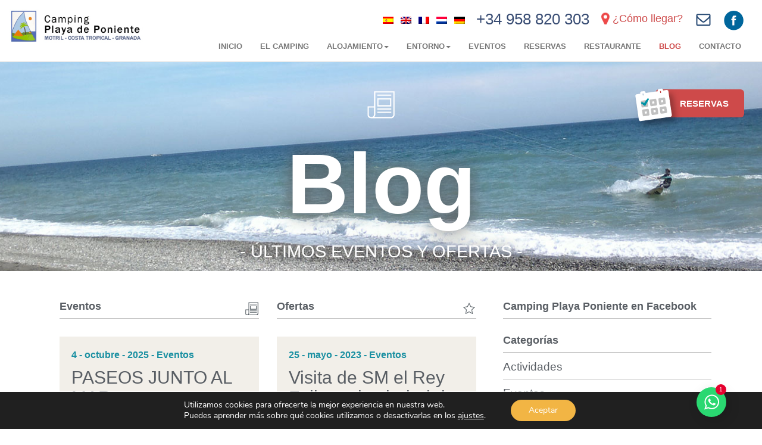

--- FILE ---
content_type: text/html; charset=UTF-8
request_url: https://www.campingplayadeponiente.com/blog/
body_size: 24220
content:

<!doctype html>  

<!--[if IEMobile 7 ]> <html lang="es-ES"class="no-js iem7"> <![endif]-->
<!--[if lt IE 7 ]> <html lang="es-ES" class="no-js ie6"> <![endif]-->
<!--[if IE 7 ]>    <html lang="es-ES" class="no-js ie7"> <![endif]-->
<!--[if IE 8 ]>    <html lang="es-ES" class="no-js ie8"> <![endif]-->
<!--[if (gte IE 9)|(gt IEMobile 7)|!(IEMobile)|!(IE)]><!--><html lang="es-ES" class="no-js"><!--<![endif]-->
	
	<head>
		<meta charset="utf-8">
		<meta http-equiv="X-UA-Compatible" content="IE=edge,chrome=1">
			
		<meta name="viewport" content="width=device-width, initial-scale=1.0">
		
		<link rel="icon" type="image/x-icon" href="https://www.campingplayadeponiente.com/wp-content/themes/camping_theme/images/favicon.ico">	
		
		<!-- media-queries.js (fallback) -->
		<!--[if lt IE 9]>
			<script src="http://css3-mediaqueries-js.googlecode.com/svn/trunk/css3-mediaqueries.js"></script>			
		<![endif]-->

		<!-- html5.js -->
		<!--[if lt IE 9]>
			<script src="http://html5shim.googlecode.com/svn/trunk/html5.js"></script>
		<![endif]-->
		
  		<link rel="pingback" href="https://www.campingplayadeponiente.com/xmlrpc.php">

  		<!-- tipografias -->
  		<link href='http://fonts.googleapis.com/css?family=Source+Sans+Pro:300,600,900,300italic' rel='stylesheet' type='text/css'>
		<script src="https://www.campingplayadeponiente.com/wp-content/themes/camping_theme/library/js/jquery-1.10.1.min.js"></script>
  		
  
		<script type="text/javascript" src="http://w.sharethis.com/button/buttons.js"></script>
		<script type="text/javascript">stLight.options({publisher: "9fac1472-0ca4-4f3c-adbc-05f42c7f0e2a", doNotHash: false, doNotCopy: false, hashAddressBar: false});</script>

		<script type="text/javascript">
		  var _gaq = _gaq || [];
		  _gaq.push(['_setAccount', 'UA-25340320-1']);
		  _gaq.push(['_trackPageview']);

		  (function() {
		    var ga = document.createElement('script'); ga.type = 'text/javascript'; ga.async = true;
		    ga.src = ('https:' == document.location.protocol ? 'https://ssl' : 'http://www') + '.google-analytics.com/ga.js';
		    var s = document.getElementsByTagName('script')[0]; s.parentNode.insertBefore(ga, s);
		  })();
		</script>

		
		
		<meta name='robots' content='index, follow, max-image-preview:large, max-snippet:-1, max-video-preview:-1' />
<link rel="alternate" hreflang="es-es" href="https://www.campingplayadeponiente.com/blog/" />
<link rel="alternate" hreflang="en-us" href="https://www.campingplayadeponiente.com/en/blog/" />
<link rel="alternate" hreflang="fr-fr" href="https://www.campingplayadeponiente.com/fr/blog/" />
<link rel="alternate" hreflang="nl-nl" href="https://www.campingplayadeponiente.com/nl/blog/" />
<link rel="alternate" hreflang="de-de" href="https://www.campingplayadeponiente.com/de/blog/" />
<link rel="alternate" hreflang="x-default" href="https://www.campingplayadeponiente.com/blog/" />

	<!-- This site is optimized with the Yoast SEO plugin v26.8 - https://yoast.com/product/yoast-seo-wordpress/ -->
	<title>Blog - Camping Playa Poniente</title>
	<link rel="canonical" href="https://www.campingplayadeponiente.com/blog/" />
	<meta property="og:locale" content="es_ES" />
	<meta property="og:type" content="article" />
	<meta property="og:title" content="Blog - Camping Playa Poniente" />
	<meta property="og:description" content="Visítanos y verás la maravilla de sitio donde nos encontramos. ¡¡Os esperamos!! www.campingplayadeponiente.com" />
	<meta property="og:url" content="https://www.campingplayadeponiente.com/blog/" />
	<meta property="og:site_name" content="Camping Playa Poniente" />
	<meta property="article:modified_time" content="2022-03-16T15:48:01+00:00" />
	<meta name="twitter:card" content="summary_large_image" />
	<meta name="twitter:label1" content="Tiempo de lectura" />
	<meta name="twitter:data1" content="1 minuto" />
	<script type="application/ld+json" class="yoast-schema-graph">{"@context":"https://schema.org","@graph":[{"@type":"WebPage","@id":"https://www.campingplayadeponiente.com/blog/","url":"https://www.campingplayadeponiente.com/blog/","name":"Blog - Camping Playa Poniente","isPartOf":{"@id":"https://www.campingplayadeponiente.com/#website"},"datePublished":"2015-06-16T11:50:01+00:00","dateModified":"2022-03-16T15:48:01+00:00","breadcrumb":{"@id":"https://www.campingplayadeponiente.com/blog/#breadcrumb"},"inLanguage":"es","potentialAction":[{"@type":"ReadAction","target":["https://www.campingplayadeponiente.com/blog/"]}]},{"@type":"BreadcrumbList","@id":"https://www.campingplayadeponiente.com/blog/#breadcrumb","itemListElement":[{"@type":"ListItem","position":1,"name":"Portada","item":"https://www.campingplayadeponiente.com/"},{"@type":"ListItem","position":2,"name":"Blog"}]},{"@type":"WebSite","@id":"https://www.campingplayadeponiente.com/#website","url":"https://www.campingplayadeponiente.com/","name":"Camping Playa Poniente","description":"El camping Playa de Poniente se encuentra situado en la playa del mismo nombre, a 2 Kms del centro de Motril, centro neurálgico de la &quot;Costa Tropical&quot;, disfrutando todo el año de un microclima envidiable que permite la practica de infinidad de actividades y deportes al aire libre, siendo popular por las innumerables rutas abrazadas por un entorno que harán proponerse siempre una nueva experiencia. Su cercanía a Granada permite, también, alternar la naturaleza con nuestra historia, viendo multitud de vestigios culturales que, nos dejaran siempre una hermosa huella de nuestro pasado acompañados, por la comarca de &quot;La Alpujarra&quot; típica por su entorno rustico y tradicional. Además podrás deleitarte con un sinfín de platos típicos Mediterráneos que harán las delicias de tu estancia Cualquiera que sea tu afición, tenemos una propuesta que hacerte.  Descúbrenos","potentialAction":[{"@type":"SearchAction","target":{"@type":"EntryPoint","urlTemplate":"https://www.campingplayadeponiente.com/?s={search_term_string}"},"query-input":{"@type":"PropertyValueSpecification","valueRequired":true,"valueName":"search_term_string"}}],"inLanguage":"es"}]}</script>
	<!-- / Yoast SEO plugin. -->


<link rel='dns-prefetch' href='//www.campingplayadeponiente.com' />
<link rel="alternate" title="oEmbed (JSON)" type="application/json+oembed" href="https://www.campingplayadeponiente.com/wp-json/oembed/1.0/embed?url=https%3A%2F%2Fwww.campingplayadeponiente.com%2Fblog%2F" />
<link rel="alternate" title="oEmbed (XML)" type="text/xml+oembed" href="https://www.campingplayadeponiente.com/wp-json/oembed/1.0/embed?url=https%3A%2F%2Fwww.campingplayadeponiente.com%2Fblog%2F&#038;format=xml" />
<style id='wp-img-auto-sizes-contain-inline-css' type='text/css'>
img:is([sizes=auto i],[sizes^="auto," i]){contain-intrinsic-size:3000px 1500px}
/*# sourceURL=wp-img-auto-sizes-contain-inline-css */
</style>
<style id='wp-emoji-styles-inline-css' type='text/css'>

	img.wp-smiley, img.emoji {
		display: inline !important;
		border: none !important;
		box-shadow: none !important;
		height: 1em !important;
		width: 1em !important;
		margin: 0 0.07em !important;
		vertical-align: -0.1em !important;
		background: none !important;
		padding: 0 !important;
	}
/*# sourceURL=wp-emoji-styles-inline-css */
</style>
<link rel='stylesheet' id='wp-block-library-css' href='https://www.campingplayadeponiente.com/wp-includes/css/dist/block-library/style.min.css?ver=8b7fa913936047a7b073061f25f00244' type='text/css' media='all' />
<style id='wp-block-library-inline-css' type='text/css'>
/*wp_block_styles_on_demand_placeholder:6974c7cd7c6fa*/
/*# sourceURL=wp-block-library-inline-css */
</style>
<style id='classic-theme-styles-inline-css' type='text/css'>
/*! This file is auto-generated */
.wp-block-button__link{color:#fff;background-color:#32373c;border-radius:9999px;box-shadow:none;text-decoration:none;padding:calc(.667em + 2px) calc(1.333em + 2px);font-size:1.125em}.wp-block-file__button{background:#32373c;color:#fff;text-decoration:none}
/*# sourceURL=/wp-includes/css/classic-themes.min.css */
</style>
<link rel='stylesheet' id='jquery.fancybox-css' href='https://www.campingplayadeponiente.com/wp-content/plugins/fancy-box/jquery.fancybox.css?ver=1.2.6' type='text/css' media='all' />
<link rel='stylesheet' id='bootstrap-css' href='https://www.campingplayadeponiente.com/wp-content/themes/camping_theme/library/css/bootstrap.css?ver=8b7fa913936047a7b073061f25f00244' type='text/css' media='all' />
<link rel='stylesheet' id='dry_awp_theme_style-css' href='https://www.campingplayadeponiente.com/wp-content/plugins/advanced-wp-columns/assets/css/awp-columns.css?ver=8b7fa913936047a7b073061f25f00244' type='text/css' media='all' />
<style id='dry_awp_theme_style-inline-css' type='text/css'>
@media screen and (max-width: 1024px) {	.csColumn {		clear: both !important;		float: none !important;		text-align: center !important;		margin-left:  10% !important;		margin-right: 10% !important;		width: 80% !important;	}	.csColumnGap {		display: none !important;	}}
/*# sourceURL=dry_awp_theme_style-inline-css */
</style>
<link rel='stylesheet' id='moove_gdpr_frontend-css' href='https://www.campingplayadeponiente.com/wp-content/plugins/gdpr-cookie-compliance/dist/styles/gdpr-main.css?ver=5.0.9' type='text/css' media='all' />
<style id='moove_gdpr_frontend-inline-css' type='text/css'>
				#moove_gdpr_cookie_modal .moove-gdpr-modal-content .moove-gdpr-tab-main h3.tab-title, 
				#moove_gdpr_cookie_modal .moove-gdpr-modal-content .moove-gdpr-tab-main span.tab-title,
				#moove_gdpr_cookie_modal .moove-gdpr-modal-content .moove-gdpr-modal-left-content #moove-gdpr-menu li a, 
				#moove_gdpr_cookie_modal .moove-gdpr-modal-content .moove-gdpr-modal-left-content #moove-gdpr-menu li button,
				#moove_gdpr_cookie_modal .moove-gdpr-modal-content .moove-gdpr-modal-left-content .moove-gdpr-branding-cnt a,
				#moove_gdpr_cookie_modal .moove-gdpr-modal-content .moove-gdpr-modal-footer-content .moove-gdpr-button-holder a.mgbutton, 
				#moove_gdpr_cookie_modal .moove-gdpr-modal-content .moove-gdpr-modal-footer-content .moove-gdpr-button-holder button.mgbutton,
				#moove_gdpr_cookie_modal .cookie-switch .cookie-slider:after, 
				#moove_gdpr_cookie_modal .cookie-switch .slider:after, 
				#moove_gdpr_cookie_modal .switch .cookie-slider:after, 
				#moove_gdpr_cookie_modal .switch .slider:after,
				#moove_gdpr_cookie_info_bar .moove-gdpr-info-bar-container .moove-gdpr-info-bar-content p, 
				#moove_gdpr_cookie_info_bar .moove-gdpr-info-bar-container .moove-gdpr-info-bar-content p a,
				#moove_gdpr_cookie_info_bar .moove-gdpr-info-bar-container .moove-gdpr-info-bar-content a.mgbutton, 
				#moove_gdpr_cookie_info_bar .moove-gdpr-info-bar-container .moove-gdpr-info-bar-content button.mgbutton,
				#moove_gdpr_cookie_modal .moove-gdpr-modal-content .moove-gdpr-tab-main .moove-gdpr-tab-main-content h1, 
				#moove_gdpr_cookie_modal .moove-gdpr-modal-content .moove-gdpr-tab-main .moove-gdpr-tab-main-content h2, 
				#moove_gdpr_cookie_modal .moove-gdpr-modal-content .moove-gdpr-tab-main .moove-gdpr-tab-main-content h3, 
				#moove_gdpr_cookie_modal .moove-gdpr-modal-content .moove-gdpr-tab-main .moove-gdpr-tab-main-content h4, 
				#moove_gdpr_cookie_modal .moove-gdpr-modal-content .moove-gdpr-tab-main .moove-gdpr-tab-main-content h5, 
				#moove_gdpr_cookie_modal .moove-gdpr-modal-content .moove-gdpr-tab-main .moove-gdpr-tab-main-content h6,
				#moove_gdpr_cookie_modal .moove-gdpr-modal-content.moove_gdpr_modal_theme_v2 .moove-gdpr-modal-title .tab-title,
				#moove_gdpr_cookie_modal .moove-gdpr-modal-content.moove_gdpr_modal_theme_v2 .moove-gdpr-tab-main h3.tab-title, 
				#moove_gdpr_cookie_modal .moove-gdpr-modal-content.moove_gdpr_modal_theme_v2 .moove-gdpr-tab-main span.tab-title,
				#moove_gdpr_cookie_modal .moove-gdpr-modal-content.moove_gdpr_modal_theme_v2 .moove-gdpr-branding-cnt a {
					font-weight: inherit				}
			#moove_gdpr_cookie_modal,#moove_gdpr_cookie_info_bar,.gdpr_cookie_settings_shortcode_content{font-family:&#039;Nunito&#039;,sans-serif}#moove_gdpr_save_popup_settings_button{background-color:#373737;color:#fff}#moove_gdpr_save_popup_settings_button:hover{background-color:#000}#moove_gdpr_cookie_info_bar .moove-gdpr-info-bar-container .moove-gdpr-info-bar-content a.mgbutton,#moove_gdpr_cookie_info_bar .moove-gdpr-info-bar-container .moove-gdpr-info-bar-content button.mgbutton{background-color:#f2b544}#moove_gdpr_cookie_modal .moove-gdpr-modal-content .moove-gdpr-modal-footer-content .moove-gdpr-button-holder a.mgbutton,#moove_gdpr_cookie_modal .moove-gdpr-modal-content .moove-gdpr-modal-footer-content .moove-gdpr-button-holder button.mgbutton,.gdpr_cookie_settings_shortcode_content .gdpr-shr-button.button-green{background-color:#f2b544;border-color:#f2b544}#moove_gdpr_cookie_modal .moove-gdpr-modal-content .moove-gdpr-modal-footer-content .moove-gdpr-button-holder a.mgbutton:hover,#moove_gdpr_cookie_modal .moove-gdpr-modal-content .moove-gdpr-modal-footer-content .moove-gdpr-button-holder button.mgbutton:hover,.gdpr_cookie_settings_shortcode_content .gdpr-shr-button.button-green:hover{background-color:#fff;color:#f2b544}#moove_gdpr_cookie_modal .moove-gdpr-modal-content .moove-gdpr-modal-close i,#moove_gdpr_cookie_modal .moove-gdpr-modal-content .moove-gdpr-modal-close span.gdpr-icon{background-color:#f2b544;border:1px solid #f2b544}#moove_gdpr_cookie_info_bar span.moove-gdpr-infobar-allow-all.focus-g,#moove_gdpr_cookie_info_bar span.moove-gdpr-infobar-allow-all:focus,#moove_gdpr_cookie_info_bar button.moove-gdpr-infobar-allow-all.focus-g,#moove_gdpr_cookie_info_bar button.moove-gdpr-infobar-allow-all:focus,#moove_gdpr_cookie_info_bar span.moove-gdpr-infobar-reject-btn.focus-g,#moove_gdpr_cookie_info_bar span.moove-gdpr-infobar-reject-btn:focus,#moove_gdpr_cookie_info_bar button.moove-gdpr-infobar-reject-btn.focus-g,#moove_gdpr_cookie_info_bar button.moove-gdpr-infobar-reject-btn:focus,#moove_gdpr_cookie_info_bar span.change-settings-button.focus-g,#moove_gdpr_cookie_info_bar span.change-settings-button:focus,#moove_gdpr_cookie_info_bar button.change-settings-button.focus-g,#moove_gdpr_cookie_info_bar button.change-settings-button:focus{-webkit-box-shadow:0 0 1px 3px #f2b544;-moz-box-shadow:0 0 1px 3px #f2b544;box-shadow:0 0 1px 3px #f2b544}#moove_gdpr_cookie_modal .moove-gdpr-modal-content .moove-gdpr-modal-close i:hover,#moove_gdpr_cookie_modal .moove-gdpr-modal-content .moove-gdpr-modal-close span.gdpr-icon:hover,#moove_gdpr_cookie_info_bar span[data-href]>u.change-settings-button{color:#f2b544}#moove_gdpr_cookie_modal .moove-gdpr-modal-content .moove-gdpr-modal-left-content #moove-gdpr-menu li.menu-item-selected a span.gdpr-icon,#moove_gdpr_cookie_modal .moove-gdpr-modal-content .moove-gdpr-modal-left-content #moove-gdpr-menu li.menu-item-selected button span.gdpr-icon{color:inherit}#moove_gdpr_cookie_modal .moove-gdpr-modal-content .moove-gdpr-modal-left-content #moove-gdpr-menu li a span.gdpr-icon,#moove_gdpr_cookie_modal .moove-gdpr-modal-content .moove-gdpr-modal-left-content #moove-gdpr-menu li button span.gdpr-icon{color:inherit}#moove_gdpr_cookie_modal .gdpr-acc-link{line-height:0;font-size:0;color:transparent;position:absolute}#moove_gdpr_cookie_modal .moove-gdpr-modal-content .moove-gdpr-modal-close:hover i,#moove_gdpr_cookie_modal .moove-gdpr-modal-content .moove-gdpr-modal-left-content #moove-gdpr-menu li a,#moove_gdpr_cookie_modal .moove-gdpr-modal-content .moove-gdpr-modal-left-content #moove-gdpr-menu li button,#moove_gdpr_cookie_modal .moove-gdpr-modal-content .moove-gdpr-modal-left-content #moove-gdpr-menu li button i,#moove_gdpr_cookie_modal .moove-gdpr-modal-content .moove-gdpr-modal-left-content #moove-gdpr-menu li a i,#moove_gdpr_cookie_modal .moove-gdpr-modal-content .moove-gdpr-tab-main .moove-gdpr-tab-main-content a:hover,#moove_gdpr_cookie_info_bar.moove-gdpr-dark-scheme .moove-gdpr-info-bar-container .moove-gdpr-info-bar-content a.mgbutton:hover,#moove_gdpr_cookie_info_bar.moove-gdpr-dark-scheme .moove-gdpr-info-bar-container .moove-gdpr-info-bar-content button.mgbutton:hover,#moove_gdpr_cookie_info_bar.moove-gdpr-dark-scheme .moove-gdpr-info-bar-container .moove-gdpr-info-bar-content a:hover,#moove_gdpr_cookie_info_bar.moove-gdpr-dark-scheme .moove-gdpr-info-bar-container .moove-gdpr-info-bar-content button:hover,#moove_gdpr_cookie_info_bar.moove-gdpr-dark-scheme .moove-gdpr-info-bar-container .moove-gdpr-info-bar-content span.change-settings-button:hover,#moove_gdpr_cookie_info_bar.moove-gdpr-dark-scheme .moove-gdpr-info-bar-container .moove-gdpr-info-bar-content button.change-settings-button:hover,#moove_gdpr_cookie_info_bar.moove-gdpr-dark-scheme .moove-gdpr-info-bar-container .moove-gdpr-info-bar-content u.change-settings-button:hover,#moove_gdpr_cookie_info_bar span[data-href]>u.change-settings-button,#moove_gdpr_cookie_info_bar.moove-gdpr-dark-scheme .moove-gdpr-info-bar-container .moove-gdpr-info-bar-content a.mgbutton.focus-g,#moove_gdpr_cookie_info_bar.moove-gdpr-dark-scheme .moove-gdpr-info-bar-container .moove-gdpr-info-bar-content button.mgbutton.focus-g,#moove_gdpr_cookie_info_bar.moove-gdpr-dark-scheme .moove-gdpr-info-bar-container .moove-gdpr-info-bar-content a.focus-g,#moove_gdpr_cookie_info_bar.moove-gdpr-dark-scheme .moove-gdpr-info-bar-container .moove-gdpr-info-bar-content button.focus-g,#moove_gdpr_cookie_info_bar.moove-gdpr-dark-scheme .moove-gdpr-info-bar-container .moove-gdpr-info-bar-content a.mgbutton:focus,#moove_gdpr_cookie_info_bar.moove-gdpr-dark-scheme .moove-gdpr-info-bar-container .moove-gdpr-info-bar-content button.mgbutton:focus,#moove_gdpr_cookie_info_bar.moove-gdpr-dark-scheme .moove-gdpr-info-bar-container .moove-gdpr-info-bar-content a:focus,#moove_gdpr_cookie_info_bar.moove-gdpr-dark-scheme .moove-gdpr-info-bar-container .moove-gdpr-info-bar-content button:focus,#moove_gdpr_cookie_info_bar.moove-gdpr-dark-scheme .moove-gdpr-info-bar-container .moove-gdpr-info-bar-content span.change-settings-button.focus-g,span.change-settings-button:focus,button.change-settings-button.focus-g,button.change-settings-button:focus,#moove_gdpr_cookie_info_bar.moove-gdpr-dark-scheme .moove-gdpr-info-bar-container .moove-gdpr-info-bar-content u.change-settings-button.focus-g,#moove_gdpr_cookie_info_bar.moove-gdpr-dark-scheme .moove-gdpr-info-bar-container .moove-gdpr-info-bar-content u.change-settings-button:focus{color:#f2b544}#moove_gdpr_cookie_modal .moove-gdpr-branding.focus-g span,#moove_gdpr_cookie_modal .moove-gdpr-modal-content .moove-gdpr-tab-main a.focus-g,#moove_gdpr_cookie_modal .moove-gdpr-modal-content .moove-gdpr-tab-main .gdpr-cd-details-toggle.focus-g{color:#f2b544}#moove_gdpr_cookie_modal.gdpr_lightbox-hide{display:none}
/*# sourceURL=moove_gdpr_frontend-inline-css */
</style>
<link rel='stylesheet' id='wp-block-paragraph-css' href='https://www.campingplayadeponiente.com/wp-includes/blocks/paragraph/style.min.css?ver=8b7fa913936047a7b073061f25f00244' type='text/css' media='all' />
<script type="text/javascript" src="https://www.campingplayadeponiente.com/wp-includes/js/jquery/jquery.min.js?ver=3.7.1" id="jquery-core-js"></script>
<script type="text/javascript" src="https://www.campingplayadeponiente.com/wp-includes/js/jquery/jquery-migrate.min.js?ver=3.4.1" id="jquery-migrate-js"></script>
<script type="text/javascript" src="https://www.campingplayadeponiente.com/wp-content/plugins/fancy-box/jquery.fancybox.js?ver=1.2.6" id="jquery.fancybox-js"></script>
<script type="text/javascript" src="https://www.campingplayadeponiente.com/wp-content/plugins/fancy-box/jquery.easing.js?ver=1.3" id="jquery.easing-js"></script>
<script type="text/javascript" src="https://www.campingplayadeponiente.com/wp-content/themes/camping_theme/library/js/bootstrap.min.js?ver=8b7fa913936047a7b073061f25f00244" id="bootstrap-js"></script>
<script type="text/javascript" src="https://www.campingplayadeponiente.com/wp-content/themes/camping_theme/library/js/scripts.js?ver=8b7fa913936047a7b073061f25f00244" id="wpbs-scripts-js"></script>
<script type="text/javascript" src="https://www.campingplayadeponiente.com/wp-content/themes/camping_theme/library/js/modernizr.full.min.js?ver=8b7fa913936047a7b073061f25f00244" id="modernizr-js"></script>
<link rel="https://api.w.org/" href="https://www.campingplayadeponiente.com/wp-json/" /><link rel="alternate" title="JSON" type="application/json" href="https://www.campingplayadeponiente.com/wp-json/wp/v2/pages/32" /><link rel='shortlink' href='https://www.campingplayadeponiente.com/?p=32' />
<meta name="generator" content="WPML ver:4.8.6 stt:39,1,4,3,2;" />
<script type="text/javascript">
  jQuery(document).ready(function($){
    var select = $('a[href$=".bmp"],a[href$=".gif"],a[href$=".jpg"],a[href$=".jpeg"],a[href$=".png"],a[href$=".BMP"],a[href$=".GIF"],a[href$=".JPG"],a[href$=".JPEG"],a[href$=".PNG"]');
    select.attr('rel', 'fancybox');
    select.fancybox();
  });
</script>
<script type="text/javascript">
(function(url){
	if(/(?:Chrome\/26\.0\.1410\.63 Safari\/537\.31|WordfenceTestMonBot)/.test(navigator.userAgent)){ return; }
	var addEvent = function(evt, handler) {
		if (window.addEventListener) {
			document.addEventListener(evt, handler, false);
		} else if (window.attachEvent) {
			document.attachEvent('on' + evt, handler);
		}
	};
	var removeEvent = function(evt, handler) {
		if (window.removeEventListener) {
			document.removeEventListener(evt, handler, false);
		} else if (window.detachEvent) {
			document.detachEvent('on' + evt, handler);
		}
	};
	var evts = 'contextmenu dblclick drag dragend dragenter dragleave dragover dragstart drop keydown keypress keyup mousedown mousemove mouseout mouseover mouseup mousewheel scroll'.split(' ');
	var logHuman = function() {
		if (window.wfLogHumanRan) { return; }
		window.wfLogHumanRan = true;
		var wfscr = document.createElement('script');
		wfscr.type = 'text/javascript';
		wfscr.async = true;
		wfscr.src = url + '&r=' + Math.random();
		(document.getElementsByTagName('head')[0]||document.getElementsByTagName('body')[0]).appendChild(wfscr);
		for (var i = 0; i < evts.length; i++) {
			removeEvent(evts[i], logHuman);
		}
	};
	for (var i = 0; i < evts.length; i++) {
		addEvent(evts[i], logHuman);
	}
})('//www.campingplayadeponiente.com/?wordfence_lh=1&hid=2EE70A59CCE5AFA9DB78F7C7F27CC7BA');
</script>		<!-- end of wordpress head -->
				
	</head>
	
	<body class="wp-singular page-template page-template-page-blog page-template-page-blog-php page page-id-32 wp-theme-camping_theme es">
		<div id="fb-root"></div>
		<script>(function(d, s, id) {
		  var js, fjs = d.getElementsByTagName(s)[0];
		  if (d.getElementById(id)) return;
		  js = d.createElement(s); js.id = id;
		  js.src = "//connect.facebook.net/es_ES/sdk.js#xfbml=1&version=v2.4&appId=631779560201628";
		  fjs.parentNode.insertBefore(js, fjs);
		}(document, 'script', 'facebook-jssdk'));</script>
				
		<header role="banner" class="header">
				
			<div class="navbar navbar-default navbar-fixed-top">
				<div class="navbar-header">
					<button type="button" class="navbar-toggle" data-toggle="collapse" data-target=".navbar-responsive-collapse">
						<span class="icon-bar"></span>
						<span class="icon-bar"></span>
						<span class="icon-bar"></span>
					</button>

					<a class="navbar-brand" title="El camping Playa de Poniente se encuentra situado en la playa del mismo nombre, a 2 Kms del centro de Motril, centro neurálgico de la &quot;Costa Tropical&quot;, disfrutando todo el año de un microclima envidiable que permite la practica de infinidad de actividades y deportes al aire libre, siendo popular por las innumerables rutas abrazadas por un entorno que harán proponerse siempre una nueva experiencia. Su cercanía a Granada permite, también, alternar la naturaleza con nuestra historia, viendo multitud de vestigios culturales que, nos dejaran siempre una hermosa huella de nuestro pasado acompañados, por la comarca de &quot;La Alpujarra&quot; típica por su entorno rustico y tradicional. Además podrás deleitarte con un sinfín de platos típicos Mediterráneos que harán las delicias de tu estancia Cualquiera que sea tu afición, tenemos una propuesta que hacerte.  Descúbrenos" href="https://www.campingplayadeponiente.com"><img src="https://www.campingplayadeponiente.com/wp-content/themes/camping_theme/images/camping-playa-poniente.png" alt="Camping Playa Poniente" class="left"></a>
				</div>

				<div class="mod-top-header">
					
<div class="lang_sel_list_vertical wpml-ls-statics-shortcode_actions wpml-ls wpml-ls-legacy-list-vertical" id="lang_sel_list">
	<ul role="menu">

					<li class="icl-es wpml-ls-slot-shortcode_actions wpml-ls-item wpml-ls-item-es wpml-ls-current-language wpml-ls-first-item wpml-ls-item-legacy-list-vertical" role="none">
				<a href="https://www.campingplayadeponiente.com/blog/" class="wpml-ls-link" role="menuitem" >
					                                    <img
            class="wpml-ls-flag iclflag"
            src="https://www.campingplayadeponiente.com/wp-content/plugins/sitepress-multilingual-cms/res/flags/es.png"
            alt="Español"
            width=18
            height=12
    /></a>
			</li>
					<li class="icl-en wpml-ls-slot-shortcode_actions wpml-ls-item wpml-ls-item-en wpml-ls-item-legacy-list-vertical" role="none">
				<a href="https://www.campingplayadeponiente.com/en/blog/" class="wpml-ls-link" role="menuitem" aria-label="Cambiar a Inglés" title="Cambiar a Inglés">
					                                    <img
            class="wpml-ls-flag iclflag"
            src="https://www.campingplayadeponiente.com/wp-content/plugins/sitepress-multilingual-cms/res/flags/en.png"
            alt="Inglés"
            width=18
            height=12
    /></a>
			</li>
					<li class="icl-fr wpml-ls-slot-shortcode_actions wpml-ls-item wpml-ls-item-fr wpml-ls-item-legacy-list-vertical" role="none">
				<a href="https://www.campingplayadeponiente.com/fr/blog/" class="wpml-ls-link" role="menuitem" aria-label="Cambiar a Francés" title="Cambiar a Francés">
					                                    <img
            class="wpml-ls-flag iclflag"
            src="https://www.campingplayadeponiente.com/wp-content/plugins/sitepress-multilingual-cms/res/flags/fr.png"
            alt="Francés"
            width=18
            height=12
    /></a>
			</li>
					<li class="icl-nl wpml-ls-slot-shortcode_actions wpml-ls-item wpml-ls-item-nl wpml-ls-item-legacy-list-vertical" role="none">
				<a href="https://www.campingplayadeponiente.com/nl/blog/" class="wpml-ls-link" role="menuitem" aria-label="Cambiar a Holandés" title="Cambiar a Holandés">
					                                    <img
            class="wpml-ls-flag iclflag"
            src="https://www.campingplayadeponiente.com/wp-content/plugins/sitepress-multilingual-cms/res/flags/nl.png"
            alt="Holandés"
            width=18
            height=12
    /></a>
			</li>
					<li class="icl-de wpml-ls-slot-shortcode_actions wpml-ls-item wpml-ls-item-de wpml-ls-last-item wpml-ls-item-legacy-list-vertical" role="none">
				<a href="https://www.campingplayadeponiente.com/de/blog/" class="wpml-ls-link" role="menuitem" aria-label="Cambiar a Alemán" title="Cambiar a Alemán">
					                                    <img
            class="wpml-ls-flag iclflag"
            src="https://www.campingplayadeponiente.com/wp-content/plugins/sitepress-multilingual-cms/res/flags/de.png"
            alt="Alemán"
            width=18
            height=12
    /></a>
			</li>
		
	</ul>
</div>
					<a href="tel:0034958820303" class="h-tel">+34 958 820 303</a>
					<a href="" class="llegar">¿Cómo llegar?</a>
					<a href="mailto:email@campingplayadeponiente.com" class="h-mail"><img src="https://www.campingplayadeponiente.com/wp-content/themes/camping_theme/images/i-mail.png" alt="E-mail"></a>
					<a href="https://www.facebook.com/CampingPlayaPoniente" class="f-fb" target="_blank"><img src="https://www.campingplayadeponiente.com/wp-content/themes/camping_theme/images/i-f.png" alt="Facebook"></a>
				</div>

				<div class="collapse navbar-collapse navbar-responsive-collapse mod-menu-header">
					<ul id="menu-cabecera" class="nav navbar-nav"><li id="menu-item-190" class="menu-item menu-item-type-custom menu-item-object-custom menu-item-home"><a href="http://www.campingplayadeponiente.com/">Inicio</a></li>
<li id="menu-item-56" class="menu-item menu-item-type-post_type menu-item-object-page"><a href="https://www.campingplayadeponiente.com/el-camping/">El camping</a></li>
<li id="menu-item-55" class="dropdown menu-item menu-item-type-custom menu-item-object-custom menu-item-has-children"><a>Alojamiento<b class="caret"></b></a>
<ul class="dropdown-menu">
	<li id="menu-item-58" class="menu-item menu-item-type-post_type menu-item-object-page"><a href="https://www.campingplayadeponiente.com/bungalows/">Bungalows</a></li>
	<li id="menu-item-59" class="menu-item menu-item-type-post_type menu-item-object-page"><a href="https://www.campingplayadeponiente.com/parcelas/">Parcelas</a></li>
	<li id="menu-item-39" class="menu-item menu-item-type-post_type menu-item-object-page"><a href="https://www.campingplayadeponiente.com/ofertas/">Ofertas</a></li>
</ul>
</li>
<li id="menu-item-153" class="dropdown menu-item menu-item-type-custom menu-item-object-custom menu-item-has-children"><a>Entorno<b class="caret"></b></a>
<ul class="dropdown-menu">
	<li id="menu-item-60" class="menu-item menu-item-type-post_type menu-item-object-page"><a href="https://www.campingplayadeponiente.com/entorno/">Lugares de interés</a></li>
	<li id="menu-item-189" class="menu-item menu-item-type-post_type menu-item-object-page"><a href="https://www.campingplayadeponiente.com/actividades/">Actividades</a></li>
</ul>
</li>
<li id="menu-item-61" class="menu-item menu-item-type-post_type menu-item-object-page"><a href="https://www.campingplayadeponiente.com/eventos/">Eventos</a></li>
<li id="menu-item-3460" class="menu-item menu-item-type-custom menu-item-object-custom"><a target="_blank" href="https://reservation.secureholiday.net/es/4484/">Reservas</a></li>
<li id="menu-item-63" class="menu-item menu-item-type-post_type menu-item-object-page"><a href="https://www.campingplayadeponiente.com/restaurante/">Restaurante</a></li>
<li id="menu-item-64" class="menu-item menu-item-type-post_type menu-item-object-page current-menu-item page_item page-item-32 current_page_item active"><a href="https://www.campingplayadeponiente.com/blog/">Blog</a></li>
<li id="menu-item-65" class="menu-item menu-item-type-post_type menu-item-object-page"><a href="https://www.campingplayadeponiente.com/contacto/">Contacto</a></li>
</ul>				</div>	
			</div> <!-- end .navbar -->
		
		</header> <!-- end header -->
		
			
	<div class="right mod-botones">
				<a target="_blank" href="https://reservation.secureholiday.net/es/4484/" class="btn btn-rojo btn-reservas">Reservas</a>
			<!-- <a href="http://www.campingplayadeponiente.com/360camping.html" target="_blank" class="btn btn-celeste btn-visita-virtual"><span>Visita virtual</span><strong>360º</strong></a> -->
		</div>	
	
	<section class="mod-img-cabecera img-alojamiento img-blog pt100">
		<div class="container text-center">
			<h1>Blog</h1>
			<h2>- ÚLTIMOS EVENTOS Y OFERTAS -</h2> 
		</div>
	</section>

	<div class="container page-blog">
		<section class="col-md-8 mod-noticias">
			<div class="col-md-6 mod-eventos">
				<h2>Eventos</h2>

				<div id="ajax-load-more" class="ajax-load-more-wrap default"  data-alm-id="" data-canonical-url="https://www.campingplayadeponiente.com/blog/" data-slug="blog" data-post-id="32"  data-localized="ajax_load_more_vars" data-alm-object="ajax_load_more"><style type="text/css">.alm-btn-wrap{display:block;margin:0 0 25px;padding:10px 0 0;position:relative;text-align:center}.alm-btn-wrap .alm-load-more-btn{appearance:none;background:#ed7070;border:none;border-radius:3px;box-shadow:0 1px 1px rgba(0,0,0,.05);color:#fff;cursor:pointer;display:inline-block;font-size:14px;font-weight:500;height:44px;line-height:1;margin:0;padding:0 22px;position:relative;text-align:center;text-decoration:none;transition:all .1s ease;user-select:none;width:auto}.alm-btn-wrap .alm-load-more-btn:focus,.alm-btn-wrap .alm-load-more-btn:hover{background:#cb5151;color:#fff;text-decoration:none}.alm-btn-wrap .alm-load-more-btn:active{background:#ed7070;box-shadow:inset 0 1px 2px rgba(0,0,0,.1),0 0 0 2px rgba(0,0,0,.05);text-decoration:none;transition:none}.alm-btn-wrap .alm-load-more-btn:before{background-color:rgba(0,0,0,0);background-image:url("data:image/svg+xml;charset=utf-8,%3Csvg xmlns='http://www.w3.org/2000/svg' xml:space='preserve' viewBox='0 0 2400 2400'%3E%3Cg fill='none' stroke='%237f8287' stroke-linecap='round' stroke-width='200'%3E%3Cpath d='M1200 600V100'/%3E%3Cpath d='M1200 2300v-500' opacity='.5'/%3E%3Cpath d='m900 680.4-250-433' opacity='.917'/%3E%3Cpath d='m1750 2152.6-250-433' opacity='.417'/%3E%3Cpath d='m680.4 900-433-250' opacity='.833'/%3E%3Cpath d='m2152.6 1750-433-250' opacity='.333'/%3E%3Cpath d='M600 1200H100' opacity='.75'/%3E%3Cpath d='M2300 1200h-500' opacity='.25'/%3E%3Cpath d='m680.4 1500-433 250' opacity='.667'/%3E%3Cpath d='m2152.6 650-433 250' opacity='.167'/%3E%3Cpath d='m900 1719.6-250 433' opacity='.583'/%3E%3Cpath d='m1750 247.4-250 433' opacity='.083'/%3E%3CanimateTransform attributeName='transform' attributeType='XML' begin='0s' calcMode='discrete' dur='0.83333s' keyTimes='0;0.08333;0.16667;0.25;0.33333;0.41667;0.5;0.58333;0.66667;0.75;0.83333;0.91667' repeatCount='indefinite' type='rotate' values='0 1199 1199;30 1199 1199;60 1199 1199;90 1199 1199;120 1199 1199;150 1199 1199;180 1199 1199;210 1199 1199;240 1199 1199;270 1199 1199;300 1199 1199;330 1199 1199'/%3E%3C/g%3E%3C/svg%3E");background-position:50%;background-repeat:no-repeat;background-size:24px 24px;border-radius:0;content:"";display:block;height:100%;left:0;opacity:0;overflow:hidden;position:absolute;top:0;transition:all .1s ease;visibility:hidden;width:100%;z-index:1}.alm-btn-wrap .alm-load-more-btn.loading{background-color:rgba(0,0,0,0)!important;border-color:rgba(0,0,0,0)!important;box-shadow:none!important;color:rgba(0,0,0,0)!important;cursor:wait;outline:none!important;text-decoration:none}.alm-btn-wrap .alm-load-more-btn.loading:before{opacity:1;visibility:visible}.alm-btn-wrap .alm-load-more-btn.done,.alm-btn-wrap .alm-load-more-btn:disabled{background-color:#ed7070;box-shadow:none!important;opacity:.15;outline:none!important;pointer-events:none}.alm-btn-wrap .alm-load-more-btn.done:before,.alm-btn-wrap .alm-load-more-btn:before,.alm-btn-wrap .alm-load-more-btn:disabled:before{opacity:0;visibility:hidden}.alm-btn-wrap .alm-load-more-btn.done{cursor:default}.alm-btn-wrap .alm-load-more-btn:after{display:none!important}.alm-btn-wrap .alm-elementor-link{display:block;font-size:13px;margin:0 0 15px}@media screen and (min-width:768px){.alm-btn-wrap .alm-elementor-link{left:0;margin:0;position:absolute;top:50%;transform:translateY(-50%)}}.ajax-load-more-wrap.blue .alm-load-more-btn{background-color:#0284c7}.ajax-load-more-wrap.blue .alm-load-more-btn.loading,.ajax-load-more-wrap.blue .alm-load-more-btn:focus,.ajax-load-more-wrap.blue .alm-load-more-btn:hover{background:#0369a1;color:#fff;text-decoration:none}.ajax-load-more-wrap.blue .alm-load-more-btn:active{background-color:#0284c7}.ajax-load-more-wrap.green .alm-load-more-btn{background-color:#059669}.ajax-load-more-wrap.green .alm-load-more-btn.loading,.ajax-load-more-wrap.green .alm-load-more-btn:focus,.ajax-load-more-wrap.green .alm-load-more-btn:hover{background:#047857;color:#fff;text-decoration:none}.ajax-load-more-wrap.green .alm-load-more-btn:active{background-color:#059669}.ajax-load-more-wrap.purple .alm-load-more-btn{background-color:#7e46e5}.ajax-load-more-wrap.purple .alm-load-more-btn.loading,.ajax-load-more-wrap.purple .alm-load-more-btn:focus,.ajax-load-more-wrap.purple .alm-load-more-btn:hover{background:#6e3dc8;color:#fff;text-decoration:none}.ajax-load-more-wrap.purple .alm-load-more-btn:active{background-color:#7e46e5}.ajax-load-more-wrap.grey .alm-load-more-btn{background-color:#7c8087}.ajax-load-more-wrap.grey .alm-load-more-btn.loading,.ajax-load-more-wrap.grey .alm-load-more-btn:focus,.ajax-load-more-wrap.grey .alm-load-more-btn:hover{background:#65686d;color:#fff;text-decoration:none}.ajax-load-more-wrap.grey .alm-load-more-btn:active{background-color:#7c8087}.ajax-load-more-wrap.dark .alm-load-more-btn{background-color:#3f3f46}.ajax-load-more-wrap.dark .alm-load-more-btn.loading,.ajax-load-more-wrap.dark .alm-load-more-btn:focus,.ajax-load-more-wrap.dark .alm-load-more-btn:hover{background:#18181b;color:#fff;text-decoration:none}.ajax-load-more-wrap.dark .alm-load-more-btn:active{background-color:#3f3f46}.ajax-load-more-wrap.is-outline .alm-load-more-btn.loading,.ajax-load-more-wrap.light-grey .alm-load-more-btn.loading,.ajax-load-more-wrap.white .alm-load-more-btn.loading,.ajax-load-more-wrap.white-inverse .alm-load-more-btn.loading{background-color:rgba(0,0,0,0)!important;border-color:rgba(0,0,0,0)!important;box-shadow:none!important;color:rgba(0,0,0,0)!important}.ajax-load-more-wrap.is-outline .alm-load-more-btn{background-color:#fff;border:1px solid hsla(0,78%,68%,.75);color:#ed7070}.ajax-load-more-wrap.is-outline .alm-load-more-btn.done,.ajax-load-more-wrap.is-outline .alm-load-more-btn:focus,.ajax-load-more-wrap.is-outline .alm-load-more-btn:hover{background-color:hsla(0,78%,68%,.05);border-color:#cb5151;color:#cb5151}.ajax-load-more-wrap.is-outline .alm-load-more-btn:active{background-color:hsla(0,78%,68%,.025);border-color:#ed7070}.ajax-load-more-wrap.white .alm-load-more-btn{background-color:#fff;border:1px solid #d6d9dd;color:#59595c}.ajax-load-more-wrap.white .alm-load-more-btn.done,.ajax-load-more-wrap.white .alm-load-more-btn:focus,.ajax-load-more-wrap.white .alm-load-more-btn:hover{background-color:#fff;border-color:#afb3b9;color:#303032}.ajax-load-more-wrap.white .alm-load-more-btn:active{background-color:#f9fafb;border-color:hsla(216,7%,71%,.65)}.ajax-load-more-wrap.light-grey .alm-load-more-btn{background-color:#f3f4f6;border:1px solid hsla(218,4%,51%,.25);color:#3f3f46}.ajax-load-more-wrap.light-grey .alm-load-more-btn.done,.ajax-load-more-wrap.light-grey .alm-load-more-btn:focus,.ajax-load-more-wrap.light-grey .alm-load-more-btn:hover{background-color:#f9fafb;border-color:hsla(218,4%,51%,.5);color:#18181b}.ajax-load-more-wrap.light-grey .alm-load-more-btn:active{border-color:hsla(218,4%,51%,.25)}.ajax-load-more-wrap.white-inverse .alm-load-more-btn{background-color:hsla(0,0%,100%,.3);border:none;box-shadow:none;color:#fff}.ajax-load-more-wrap.white-inverse .alm-load-more-btn:before{background-image:url("data:image/svg+xml;charset=utf-8,%3Csvg xmlns='http://www.w3.org/2000/svg' xml:space='preserve' viewBox='0 0 2400 2400'%3E%3Cg fill='none' stroke='%23f3f4f6' stroke-linecap='round' stroke-width='200'%3E%3Cpath d='M1200 600V100'/%3E%3Cpath d='M1200 2300v-500' opacity='.5'/%3E%3Cpath d='m900 680.4-250-433' opacity='.917'/%3E%3Cpath d='m1750 2152.6-250-433' opacity='.417'/%3E%3Cpath d='m680.4 900-433-250' opacity='.833'/%3E%3Cpath d='m2152.6 1750-433-250' opacity='.333'/%3E%3Cpath d='M600 1200H100' opacity='.75'/%3E%3Cpath d='M2300 1200h-500' opacity='.25'/%3E%3Cpath d='m680.4 1500-433 250' opacity='.667'/%3E%3Cpath d='m2152.6 650-433 250' opacity='.167'/%3E%3Cpath d='m900 1719.6-250 433' opacity='.583'/%3E%3Cpath d='m1750 247.4-250 433' opacity='.083'/%3E%3CanimateTransform attributeName='transform' attributeType='XML' begin='0s' calcMode='discrete' dur='0.83333s' keyTimes='0;0.08333;0.16667;0.25;0.33333;0.41667;0.5;0.58333;0.66667;0.75;0.83333;0.91667' repeatCount='indefinite' type='rotate' values='0 1199 1199;30 1199 1199;60 1199 1199;90 1199 1199;120 1199 1199;150 1199 1199;180 1199 1199;210 1199 1199;240 1199 1199;270 1199 1199;300 1199 1199;330 1199 1199'/%3E%3C/g%3E%3C/svg%3E")}.ajax-load-more-wrap.white-inverse .alm-load-more-btn.done,.ajax-load-more-wrap.white-inverse .alm-load-more-btn:focus,.ajax-load-more-wrap.white-inverse .alm-load-more-btn:hover{background-color:hsla(0,0%,100%,.925);color:#3f3f46}.ajax-load-more-wrap.white-inverse .alm-load-more-btn:active{background-color:hsla(0,0%,100%,.85);box-shadow:inset 0 1px 2px rgba(0,0,0,.1)}.ajax-load-more-wrap.infinite>.alm-btn-wrap .alm-load-more-btn{background:none!important;border:none!important;box-shadow:none!important;cursor:default!important;opacity:0;outline:none!important;overflow:hidden;padding:0;text-indent:-9999px;width:100%}.ajax-load-more-wrap.infinite>.alm-btn-wrap .alm-load-more-btn:before{background-size:28px 28px}.ajax-load-more-wrap.infinite>.alm-btn-wrap .alm-load-more-btn:active,.ajax-load-more-wrap.infinite>.alm-btn-wrap .alm-load-more-btn:focus{outline:none}.ajax-load-more-wrap.infinite>.alm-btn-wrap .alm-load-more-btn.done{opacity:0}.ajax-load-more-wrap.infinite>.alm-btn-wrap .alm-load-more-btn.loading{opacity:1;padding:0}.ajax-load-more-wrap.infinite.classic>.alm-btn-wrap .alm-load-more-btn:before{background-image:url("data:image/svg+xml;charset=utf-8,%3Csvg xmlns='http://www.w3.org/2000/svg' xml:space='preserve' viewBox='0 0 2400 2400'%3E%3Cg fill='none' stroke='%237f8287' stroke-linecap='round' stroke-width='200'%3E%3Cpath d='M1200 600V100'/%3E%3Cpath d='M1200 2300v-500' opacity='.5'/%3E%3Cpath d='m900 680.4-250-433' opacity='.917'/%3E%3Cpath d='m1750 2152.6-250-433' opacity='.417'/%3E%3Cpath d='m680.4 900-433-250' opacity='.833'/%3E%3Cpath d='m2152.6 1750-433-250' opacity='.333'/%3E%3Cpath d='M600 1200H100' opacity='.75'/%3E%3Cpath d='M2300 1200h-500' opacity='.25'/%3E%3Cpath d='m680.4 1500-433 250' opacity='.667'/%3E%3Cpath d='m2152.6 650-433 250' opacity='.167'/%3E%3Cpath d='m900 1719.6-250 433' opacity='.583'/%3E%3Cpath d='m1750 247.4-250 433' opacity='.083'/%3E%3CanimateTransform attributeName='transform' attributeType='XML' begin='0s' calcMode='discrete' dur='0.83333s' keyTimes='0;0.08333;0.16667;0.25;0.33333;0.41667;0.5;0.58333;0.66667;0.75;0.83333;0.91667' repeatCount='indefinite' type='rotate' values='0 1199 1199;30 1199 1199;60 1199 1199;90 1199 1199;120 1199 1199;150 1199 1199;180 1199 1199;210 1199 1199;240 1199 1199;270 1199 1199;300 1199 1199;330 1199 1199'/%3E%3C/g%3E%3C/svg%3E")}.ajax-load-more-wrap.infinite.circle-spinner>.alm-btn-wrap .alm-load-more-btn:before{background-image:url("data:image/svg+xml;charset=utf-8,%3Csvg xmlns='http://www.w3.org/2000/svg' fill='%237f8287' viewBox='0 0 24 24'%3E%3Cpath d='M12 1a11 11 0 1 0 11 11A11 11 0 0 0 12 1m0 19a8 8 0 1 1 8-8 8 8 0 0 1-8 8' opacity='.25'/%3E%3Cpath d='M10.14 1.16a11 11 0 0 0-9 8.92A1.59 1.59 0 0 0 2.46 12a1.52 1.52 0 0 0 1.65-1.3 8 8 0 0 1 6.66-6.61A1.42 1.42 0 0 0 12 2.69a1.57 1.57 0 0 0-1.86-1.53'%3E%3CanimateTransform attributeName='transform' dur='0.75s' repeatCount='indefinite' type='rotate' values='0 12 12;360 12 12'/%3E%3C/path%3E%3C/svg%3E")}.ajax-load-more-wrap.infinite.fading-circles>.alm-btn-wrap .alm-load-more-btn:before,.ajax-load-more-wrap.infinite.fading-squares>.alm-btn-wrap .alm-load-more-btn:before,.ajax-load-more-wrap.infinite.ripples>.alm-btn-wrap .alm-load-more-btn:before{background-size:38px 38px}.ajax-load-more-wrap.infinite.fading-circles>.alm-btn-wrap .alm-load-more-btn:before{background-image:url("data:image/svg+xml;charset=utf-8,%3Csvg xmlns='http://www.w3.org/2000/svg' viewBox='0 0 200 200'%3E%3Ccircle cx='40' cy='100' r='15' fill='%237f8287' stroke='%237f8287' stroke-width='5'%3E%3Canimate attributeName='opacity' begin='-.4' calcMode='spline' dur='1.5' keySplines='.5 0 .5 1;.5 0 .5 1' repeatCount='indefinite' values='1;0;1;'/%3E%3C/circle%3E%3Ccircle cx='100' cy='100' r='15' fill='%237f8287' stroke='%237f8287' stroke-width='5'%3E%3Canimate attributeName='opacity' begin='-.2' calcMode='spline' dur='1.5' keySplines='.5 0 .5 1;.5 0 .5 1' repeatCount='indefinite' values='1;0;1;'/%3E%3C/circle%3E%3Ccircle cx='160' cy='100' r='15' fill='%237f8287' stroke='%237f8287' stroke-width='5'%3E%3Canimate attributeName='opacity' begin='0' calcMode='spline' dur='1.5' keySplines='.5 0 .5 1;.5 0 .5 1' repeatCount='indefinite' values='1;0;1;'/%3E%3C/circle%3E%3C/svg%3E")}.ajax-load-more-wrap.infinite.fading-squares>.alm-btn-wrap .alm-load-more-btn:before{background-image:url("data:image/svg+xml;charset=utf-8,%3Csvg xmlns='http://www.w3.org/2000/svg' viewBox='0 0 200 200'%3E%3Cpath fill='%237f8287' stroke='%237f8287' stroke-width='10' d='M25 85h30v30H25z'%3E%3Canimate attributeName='opacity' begin='-.4' calcMode='spline' dur='1.5' keySplines='.5 0 .5 1;.5 0 .5 1' repeatCount='indefinite' values='1;0.25;1;'/%3E%3C/path%3E%3Cpath fill='%237f8287' stroke='%237f8287' stroke-width='10' d='M85 85h30v30H85z'%3E%3Canimate attributeName='opacity' begin='-.2' calcMode='spline' dur='1.5' keySplines='.5 0 .5 1;.5 0 .5 1' repeatCount='indefinite' values='1;0.25;1;'/%3E%3C/path%3E%3Cpath fill='%237f8287' stroke='%237f8287' stroke-width='10' d='M145 85h30v30h-30z'%3E%3Canimate attributeName='opacity' begin='0' calcMode='spline' dur='1.5' keySplines='.5 0 .5 1;.5 0 .5 1' repeatCount='indefinite' values='1;0.25;1;'/%3E%3C/path%3E%3C/svg%3E")}.ajax-load-more-wrap.infinite.ripples>.alm-btn-wrap .alm-load-more-btn:before{background-image:url("data:image/svg+xml;charset=utf-8,%3Csvg xmlns='http://www.w3.org/2000/svg' viewBox='0 0 200 200'%3E%3Ccircle cx='100' cy='100' r='0' fill='none' stroke='%237f8287' stroke-width='.5'%3E%3Canimate attributeName='r' calcMode='spline' dur='1' keySplines='0 .2 .5 1' keyTimes='0;1' repeatCount='indefinite' values='1;80'/%3E%3Canimate attributeName='stroke-width' calcMode='spline' dur='1' keySplines='0 .2 .5 1' keyTimes='0;1' repeatCount='indefinite' values='0;25'/%3E%3Canimate attributeName='stroke-opacity' calcMode='spline' dur='1' keySplines='0 .2 .5 1' keyTimes='0;1' repeatCount='indefinite' values='1;0'/%3E%3C/circle%3E%3C/svg%3E")}.ajax-load-more-wrap.alm-horizontal .alm-btn-wrap{align-items:center;display:flex;margin:0;padding:0}.ajax-load-more-wrap.alm-horizontal .alm-btn-wrap button{margin:0}.ajax-load-more-wrap.alm-horizontal .alm-btn-wrap button.done{display:none}.alm-btn-wrap--prev{clear:both;display:flex;justify-content:center;margin:0;padding:0;width:100%}.alm-btn-wrap--prev:after{clear:both;content:"";display:table;height:0}.alm-btn-wrap--prev a.alm-load-more-btn--prev{align-items:center;display:inline-flex;font-size:14px;font-weight:500;line-height:1;margin:0 0 10px;min-height:20px;padding:5px;position:relative;text-decoration:none;transition:none}.alm-btn-wrap--prev a.alm-load-more-btn--prev:focus,.alm-btn-wrap--prev a.alm-load-more-btn--prev:hover{text-decoration:underline}.alm-btn-wrap--prev a.alm-load-more-btn--prev:before{background:url("data:image/svg+xml;charset=utf-8,%3Csvg xmlns='http://www.w3.org/2000/svg' xml:space='preserve' viewBox='0 0 2400 2400'%3E%3Cg fill='none' stroke='%237f8287' stroke-linecap='round' stroke-width='200'%3E%3Cpath d='M1200 600V100'/%3E%3Cpath d='M1200 2300v-500' opacity='.5'/%3E%3Cpath d='m900 680.4-250-433' opacity='.917'/%3E%3Cpath d='m1750 2152.6-250-433' opacity='.417'/%3E%3Cpath d='m680.4 900-433-250' opacity='.833'/%3E%3Cpath d='m2152.6 1750-433-250' opacity='.333'/%3E%3Cpath d='M600 1200H100' opacity='.75'/%3E%3Cpath d='M2300 1200h-500' opacity='.25'/%3E%3Cpath d='m680.4 1500-433 250' opacity='.667'/%3E%3Cpath d='m2152.6 650-433 250' opacity='.167'/%3E%3Cpath d='m900 1719.6-250 433' opacity='.583'/%3E%3Cpath d='m1750 247.4-250 433' opacity='.083'/%3E%3CanimateTransform attributeName='transform' attributeType='XML' begin='0s' calcMode='discrete' dur='0.83333s' keyTimes='0;0.08333;0.16667;0.25;0.33333;0.41667;0.5;0.58333;0.66667;0.75;0.83333;0.91667' repeatCount='indefinite' type='rotate' values='0 1199 1199;30 1199 1199;60 1199 1199;90 1199 1199;120 1199 1199;150 1199 1199;180 1199 1199;210 1199 1199;240 1199 1199;270 1199 1199;300 1199 1199;330 1199 1199'/%3E%3C/g%3E%3C/svg%3E") no-repeat 0/20px 20px;content:"";display:block;height:20px;left:50%;opacity:0;position:absolute;top:50%;transform:translate(-50%,-50%);transition:all 75ms ease;visibility:hidden;width:20px;z-index:1}.alm-btn-wrap--prev a.alm-load-more-btn--prev.loading,.alm-btn-wrap--prev a.alm-load-more-btn--prev.loading:focus{color:rgba(0,0,0,0)!important;cursor:wait;text-decoration:none}.alm-btn-wrap--prev a.alm-load-more-btn--prev.loading:before,.alm-btn-wrap--prev a.alm-load-more-btn--prev.loading:focus:before{opacity:1;visibility:visible}.alm-btn-wrap--prev a.alm-load-more-btn--prev.circle-spinner.loading:before{background-image:url("data:image/svg+xml;charset=utf-8,%3Csvg xmlns='http://www.w3.org/2000/svg' fill='%237f8287' viewBox='0 0 24 24'%3E%3Cpath d='M12 1a11 11 0 1 0 11 11A11 11 0 0 0 12 1m0 19a8 8 0 1 1 8-8 8 8 0 0 1-8 8' opacity='.25'/%3E%3Cpath d='M10.14 1.16a11 11 0 0 0-9 8.92A1.59 1.59 0 0 0 2.46 12a1.52 1.52 0 0 0 1.65-1.3 8 8 0 0 1 6.66-6.61A1.42 1.42 0 0 0 12 2.69a1.57 1.57 0 0 0-1.86-1.53'%3E%3CanimateTransform attributeName='transform' dur='0.75s' repeatCount='indefinite' type='rotate' values='0 12 12;360 12 12'/%3E%3C/path%3E%3C/svg%3E")}.alm-btn-wrap--prev a.alm-load-more-btn--prev.fading-circles.loading:before,.alm-btn-wrap--prev a.alm-load-more-btn--prev.fading-squares.loading:before{background-image:url("data:image/svg+xml;charset=utf-8,%3Csvg xmlns='http://www.w3.org/2000/svg' viewBox='0 0 200 200'%3E%3Ccircle cx='40' cy='100' r='15' fill='%237f8287' stroke='%237f8287' stroke-width='5'%3E%3Canimate attributeName='opacity' begin='-.4' calcMode='spline' dur='1.5' keySplines='.5 0 .5 1;.5 0 .5 1' repeatCount='indefinite' values='1;0;1;'/%3E%3C/circle%3E%3Ccircle cx='100' cy='100' r='15' fill='%237f8287' stroke='%237f8287' stroke-width='5'%3E%3Canimate attributeName='opacity' begin='-.2' calcMode='spline' dur='1.5' keySplines='.5 0 .5 1;.5 0 .5 1' repeatCount='indefinite' values='1;0;1;'/%3E%3C/circle%3E%3Ccircle cx='160' cy='100' r='15' fill='%237f8287' stroke='%237f8287' stroke-width='5'%3E%3Canimate attributeName='opacity' begin='0' calcMode='spline' dur='1.5' keySplines='.5 0 .5 1;.5 0 .5 1' repeatCount='indefinite' values='1;0;1;'/%3E%3C/circle%3E%3C/svg%3E")}.alm-btn-wrap--prev a.alm-load-more-btn--prev.ripples.loading:before{background-image:url("data:image/svg+xml;charset=utf-8,%3Csvg xmlns='http://www.w3.org/2000/svg' viewBox='0 0 200 200'%3E%3Ccircle cx='100' cy='100' r='0' fill='none' stroke='%237f8287' stroke-width='.5'%3E%3Canimate attributeName='r' calcMode='spline' dur='1' keySplines='0 .2 .5 1' keyTimes='0;1' repeatCount='indefinite' values='1;80'/%3E%3Canimate attributeName='stroke-width' calcMode='spline' dur='1' keySplines='0 .2 .5 1' keyTimes='0;1' repeatCount='indefinite' values='0;25'/%3E%3Canimate attributeName='stroke-opacity' calcMode='spline' dur='1' keySplines='0 .2 .5 1' keyTimes='0;1' repeatCount='indefinite' values='1;0'/%3E%3C/circle%3E%3C/svg%3E")}.alm-btn-wrap--prev a.alm-load-more-btn--prev button:not([disabled]),.alm-btn-wrap--prev a.alm-load-more-btn--prev:not(.disabled){cursor:pointer}.alm-btn-wrap--prev a.alm-load-more-btn--prev.done{display:none}.alm-listing,.alm-paging-content{outline:none}.alm-listing:after,.alm-paging-content:after{clear:both;content:"";display:table;height:0}.alm-listing{margin:0;padding:0}.alm-listing .alm-paging-content>li,.alm-listing>li{position:relative}.alm-listing .alm-paging-content>li.alm-item,.alm-listing>li.alm-item{background:none;list-style:none;margin:0 0 30px;padding:0 0 0 80px;position:relative}@media screen and (min-width:480px){.alm-listing .alm-paging-content>li.alm-item,.alm-listing>li.alm-item{padding:0 0 0 100px}}@media screen and (min-width:768px){.alm-listing .alm-paging-content>li.alm-item,.alm-listing>li.alm-item{padding:0 0 0 135px}}@media screen and (min-width:1024px){.alm-listing .alm-paging-content>li.alm-item,.alm-listing>li.alm-item{padding:0 0 0 160px}}.alm-listing .alm-paging-content>li.alm-item h3,.alm-listing>li.alm-item h3{margin:0}.alm-listing .alm-paging-content>li.alm-item p,.alm-listing>li.alm-item p{margin:10px 0 0}.alm-listing .alm-paging-content>li.alm-item p.entry-meta,.alm-listing>li.alm-item p.entry-meta{opacity:.75}.alm-listing .alm-paging-content>li.alm-item img,.alm-listing>li.alm-item img{border-radius:2px;left:0;max-width:65px;position:absolute;top:0}@media screen and (min-width:480px){.alm-listing .alm-paging-content>li.alm-item img,.alm-listing>li.alm-item img{max-width:85px}}@media screen and (min-width:768px){.alm-listing .alm-paging-content>li.alm-item img,.alm-listing>li.alm-item img{max-width:115px}}@media screen and (min-width:1024px){.alm-listing .alm-paging-content>li.alm-item img,.alm-listing>li.alm-item img{max-width:140px}}.alm-listing .alm-paging-content>li.no-img,.alm-listing>li.no-img{padding:0}.alm-listing.products li.product{padding-left:inherit}.alm-listing.products li.product img{border-radius:inherit;position:static}.alm-listing.stylefree .alm-paging-content>li,.alm-listing.stylefree>li{margin:inherit;padding:inherit}.alm-listing.stylefree .alm-paging-content>li img,.alm-listing.stylefree>li img{border-radius:inherit;margin:inherit;padding:inherit;position:static}.alm-listing.rtl .alm-paging-content>li{padding:0 170px 0 0;text-align:right}.alm-listing.rtl .alm-paging-content>li img{left:auto;right:0}.alm-listing.rtl.products li.product{padding-right:inherit}.alm-masonry{clear:both;display:block;overflow:hidden}.alm-placeholder{display:none;opacity:0;transition:opacity .2s ease}.ajax-load-more-wrap.alm-horizontal{display:flex;flex-wrap:nowrap;width:100%}.ajax-load-more-wrap.alm-horizontal .alm-listing{display:flex;flex-direction:row;flex-wrap:nowrap}.ajax-load-more-wrap.alm-horizontal .alm-listing>li.alm-item{background-color:#fff;border:1px solid #efefef;border-radius:4px;height:auto;margin:0 2px;padding:20px 20px 30px;text-align:center;width:300px}.ajax-load-more-wrap.alm-horizontal .alm-listing>li.alm-item img{border-radius:4px;box-shadow:0 2px 10px rgba(0,0,0,.075);margin:0 auto 15px;max-width:125px;position:static}.ajax-load-more-wrap.alm-horizontal .alm-listing:after{display:none}.alm-toc{display:flex;gap:5px;padding:10px 0;width:auto}.alm-toc button{background:#f3f4f6;border:1px solid hsla(218,4%,51%,.25);border-radius:3px;box-shadow:none;color:#3f3f46;cursor:pointer;font-size:14px;font-weight:500;height:auto;line-height:1;margin:0;outline:none;padding:8px 10px;transition:all .15s ease}.alm-toc button:focus,.alm-toc button:hover{border-color:hsla(218,4%,51%,.5);box-shadow:0 1px 3px rgba(0,0,0,.075);color:#3f3f46;text-decoration:none}.alm-toc button:focus{box-shadow:inset 0 1px 2px rgba(0,0,0,.05)}</style><ul aria-live="polite" aria-atomic="true" class="alm-listing alm-ajax" data-container-type="ul" data-loading-style="default" data-repeater="template_1" data-post-type="post" data-category="eventos" data-order="DESC" data-orderby="date" data-offset="0" data-posts-per-page="4" data-lang="es" data-scroll="false" data-button-label="Ver más" data-prev-button-label="Load Previous"></ul><div class="alm-btn-wrap" data-rel="ajax-load-more"><button class="alm-load-more-btn" type="button">Ver más</button></div></div>			</div>

			<div class="col-md-6 mod-ofertas">
				<h2>Ofertas</h2>
				
				<div id="ajax-load-more-2" class="ajax-load-more-wrap default"  data-alm-id="" data-canonical-url="https://www.campingplayadeponiente.com/blog/" data-slug="blog" data-post-id="32"  data-localized="ajax_load_more_2_vars" data-alm-object="ajax_load_more_2"><ul aria-live="polite" aria-atomic="true" class="alm-listing alm-ajax" data-container-type="ul" data-loading-style="default" data-repeater="template_2" data-post-type="post" data-category="ofertas" data-order="DESC" data-orderby="date" data-offset="0" data-posts-per-page="4" data-lang="es" data-scroll="false" data-button-label="Ver más" data-prev-button-label="Load Previous"></ul><div class="alm-btn-wrap" data-rel="ajax-load-more-2"><button class="alm-load-more-btn" type="button">Ver más</button></div></div>			</div>
		</section>

		<aside class="col-md-4">
							<div id="sidebar1" class="col-sm-4" role="complementary">
				
					
						<div id="text-2" class="widget widget_text"><h4 class="widgettitle">Camping Playa Poniente en Facebook</h4>			<div class="textwidget"><div class="fb-page" data-href="https://www.facebook.com/playadeponiente" data-small-header="false" data-adapt-container-width="true" data-hide-cover="false" data-show-facepile="true" data-show-posts="false"><div class="fb-xfbml-parse-ignore"><blockquote cite="https://www.facebook.com/playadeponiente"><a href="https://www.facebook.com/playadeponiente">Camping Playa de Poniente</a></blockquote></div></div></div>
		</div><div id="categories-2" class="widget widget_categories"><h4 class="widgettitle">Categorías</h4>
			<ul>
					<li class="cat-item cat-item-1"><a href="https://www.campingplayadeponiente.com/category/actividades/">Actividades</a>
</li>
	<li class="cat-item cat-item-2"><a href="https://www.campingplayadeponiente.com/category/eventos/">Eventos</a>
</li>
	<li class="cat-item cat-item-3"><a href="https://www.campingplayadeponiente.com/category/ofertas/">Ofertas</a>
</li>
			</ul>

			</div>
		<div id="recent-posts-2" class="widget widget_recent_entries">
		<h4 class="widgettitle">Noticias recientes</h4>
		<ul>
											<li>
					<a href="https://www.campingplayadeponiente.com/2025/10/04/paseos-junto-al-mar/">PASEOS JUNTO AL MAR</a>
									</li>
											<li>
					<a href="https://www.campingplayadeponiente.com/2025/06/18/mercadillo-solidario/">Mercadillo Solidario</a>
									</li>
											<li>
					<a href="https://www.campingplayadeponiente.com/2025/06/14/playa-de-poniente-en-motril-una-maravilla/">Playa de Poniente en Motril, una maravilla</a>
									</li>
											<li>
					<a href="https://www.campingplayadeponiente.com/2025/05/15/4509/">Preparando piscinas para la temporada</a>
									</li>
											<li>
					<a href="https://www.campingplayadeponiente.com/2025/04/18/semana-santa-activa-y-saludable/">Semana Santa activa y saludable</a>
									</li>
					</ul>

		</div>
					
				</div>		</aside>
	</div>

		<!-- prefooter -->
	    <section class="mod-prefooter text-center">
	      <p>Web co-financiada por:	        <img src="https://www.campingplayadeponiente.com/wp-content/themes/camping_theme/images/logo-union-europea.png" alt="">
	        <img src="https://www.campingplayadeponiente.com/wp-content/themes/camping_theme/images/logo-camara-granada.png" alt="">
	      </p>
	    </section>
	    <!-- prefooter -->

		<footer role="contentinfo" class="footer">
			<div class="container center-text">
				<ul class="mod-contacto-footer">
					<li><a href="https://www.facebook.com/CampingPlayaPoniente" class="f-fb" target="_blank">Síguenos!</a></li>
					<li><a href="tel:0034958820303" class="f-tel">+34 958 820 303</a></li>
					<li><a href="mailto:info@campingplayadeponiente.com" class="f-mail">info@campingplayadeponiente.com</a></li>
					<li><a href="http://www.campingplayadeponiente.com/360camping.html" target="_blank" class="btn btn-visita-virtual"><span>Visita virtual</span><strong>360º</strong></a></li>
				</ul>
				<ul class="text-center mod-logos">
					<li><a href="http://www.eurocampings.es/" target="_blank"><img src="https://www.campingplayadeponiente.com/wp-content/themes/camping_theme/images/logo-acsi.png" alt="Acsi"></a></li>
					<li><a href="http://www.anwbcamping.nl/" target="_blank"><img src="https://www.campingplayadeponiente.com/wp-content/themes/camping_theme/images/anwb.png" alt="ANWB"></a></li>
					<li><a href="http://www.campingkey.es/" target="_blank"><img src="https://www.campingplayadeponiente.com/wp-content/themes/camping_theme/images/camping-key.png" alt="CampingKey"></a></li>
					<li><a href="http://www.campingsalon.com/" target="_blank"><img src="https://www.campingplayadeponiente.com/wp-content/themes/camping_theme/images/camping-salon.png" alt="Campingsalon"></a></li>
					<li><a href="http://www.vayacamping.net/" target="_blank"><img src="https://www.campingplayadeponiente.com/wp-content/themes/camping_theme/images/vaya-camping.png" alt="Vayacamping"></a></li>
					<li><a href="http://www.webcampista.com/foro/" target="_blank"><img src="https://www.campingplayadeponiente.com/wp-content/themes/camping_theme/images/web-campista.png" alt="Webcampista"></a></li>
				</ul>
				<p class="total center-text">
					© Copyright 2015. Todos los derechos reservados | <a onClick="window.open(this.href, this.target, 'width=400,height=720, scrollbars=1 '); return false;" target="_blank" href="https://www.campingplayadeponiente.com/aviso-legal/">Aviso Legal</a> | <a onClick="window.open(this.href, this.target, 'width=400,height=720, scrollbars=1 '); return false;" target="_blank" href="https://www.campingplayadeponiente.com/politica-de-privacidad/">Política de Privacidad</a> | <a onClick="window.open(this.href, this.target, 'width=400,height=720, scrollbars=1 '); return false;" target="_blank" href="https://www.campingplayadeponiente.com/politica-de-cookies/">Política de Cookies</a> | Playa de Poniente s/n 18613 Motril Granada
				</p>
			</div>
		</footer> <!-- end footer -->
	
			
	<!--[if lt IE 7 ]>
			<script src="//ajax.googleapis.com/ajax/libs/chrome-frame/1.0.3/CFInstall.min.js"></script>
			<script>window.attachEvent('onload',function(){CFInstall.check({mode:'overlay'})})</script>
	<![endif]-->
	
	<script src="https://www.campingplayadeponiente.com/wp-content/themes/camping_theme/library/js/weather.js" defer="defer"></script>
	<!-- Add fancyBox main JS and CSS files -->
	<script type="text/javascript" src="https://www.campingplayadeponiente.com/wp-content/themes/camping_theme/library/js/jquery.fancybox.js" defer="defer"></script>

	
	<style>
		.cookie-button {
		  width: auto;
		  background-color: rgba(0, 0, 0, 0.15);
		  border-radius: 30px;
		  border: 0px;
		  font-size: 12px;
		  color: #000;
		  padding: 6px 15px 6px 15px;
		  text-align: center;
		  text-decoration: none;
		  position: absolute;
		  bottom: 13px;
		  right: 60px;
		}
		
		.cookie-box--hide {
		  opacity: 0;
		  bottom: -500px;
		}
		
		.plug-whats {
		  width: 100%;
		  max-width: 300px;
		  display: flex;
		  flex-direction: column;
		  justify-content: flex-end;
		  align-items: flex-end;
		  align-content: center;
		  position: fixed;
		  right: 60px;
		  bottom: 20px;
		  transition: all ease .5s;
		  z-index: 9999;
		}
		.plug-whats__button {
		  background-color: #2ad871;
		  border: 0px;
		  width: 50px;
		  height: 50px;
		  position: relative;
		  display: flex;
		  flex-direction: column;
		  align-items: center;
		  justify-content: center;
		  padding: 10px;
		  box-sizing: border-box;
		  border-radius: 200px;
		  box-shadow: 5px 5px 20px rgba(0, 0, 0, 0.15);
		  -webkit-transform: translateY(100px);
		          transform: translateY(100px);
		  transition: ease all 0.2s;
		}
		.plug-whats__button.active-whatsapp {
		  -webkit-transform: translateY(0px);
		          transform: translateY(0px);
		}
		.plug-whats__button:hover {
		  -webkit-transform: scale(1.2);
		          transform: scale(1.2);
		}
		.plug-whats__button .bullet {
		  position: absolute;
		  top: -5px;
		  right: 0px;
		  font-size: 10px;
		  color: white;
		  background-color: #e5002e;
		  width: 18px;
		  height: 18px;
		  display: flex;
		  flex-direction: column;
		  align-items: center;
		  align-content: center;
		  justify-content: center;
		  border-radius: 20px;
		  -webkit-transform: scale(0);
		          transform: scale(0);
		  transition: ease all 0.2s;
		}
		.plug-whats__button .bullet.active-notification {
		  -webkit-transform: scale(1);
		          transform: scale(1);
		}
		.plug-whats__button svg {
		  width: 25px;
		  display: table;
		  position: absolute;
		}
		
		.plug-whats__message {
		  position: relative;
		  width: 100%;
		  overflow: hidden;
		  border-radius: 5px;
		  box-shadow: 5px 5px 20px rgba(0, 0, 0, 0.1);
		  margin-bottom: 25px;
		}
		.plug-whats__message:before {
		  content: "";
		  position: absolute;
		  background-color: white;
		  width: 20px;
		  height: 20px;
		  bottom: 0px;
		  -webkit-transform: rotate(45deg);
		          transform: rotate(45deg);
		}
		
		
		.plug-whats__message .message__box {
		  background-color: white;
		  display: flex;
		  flex-direction: column;
		}
		
		
		.plug-whats__message .message__box--head {
		  background-color: #2ad871;
		  padding: 10px 15px;
		  width: 100%;
		  display: flex;
		  justify-content: space-between;
		}
		.plug-whats__message .message__box--head .close {
		  background-color: transparent;
		  border: 0px;
		  padding: 0px;
		  width: 40px;
		  height: 33px;
		  top: 0px;
		  right: 0px;
		  position: absolute;
		  right: 0px;
		  top: 0px;
		}
		.plug-whats__message .message__box--head .close svg {
		  width: 10px;
		  height: 10px;
		}
		.plug-whats__message .message__box--head span {
		  font-size: 13px;
		  color: white;
		  width: 100%;
		}
		.plug-whats__message .message__box--user {
		  width: 100%;
		  display: flex;
		  padding: 18px 15px 15px 15px;
		  flex-direction: row;
		  flex-wrap: nowrap;
		}
		.plug-whats__message .message__box--user .avatar {
		  width: 45px;
		  min-width: 45px;
		  height: 45px;
		  border-radius: 100px;
		  border: 1px solid rgba(0, 0, 0, 0.1);
		  display: flex;
		  flex-direction: column;
		  align-items: center;
		  justify-content: center;
		  align-content: center;
		  margin-right: 12px;
		}
		.plug-whats__message .message__box--user .avatar svg {
		  width: 28px;
		  height: auto;
		}
		.plug-whats__message .message__box--user .content-user > p {
		  padding: 0px;
		  margin: 0px;
		}
		.plug-whats__message .message__box--user .content-user .title {
		  font-size: 12px;
		  color: #000;
		  font-weight: 300;
		  padding-bottom: 5px;
		}
		.plug-whats__message .message__box--user .content-user .subtitle {
		  font-size: 13px;
		  line-height: 18px;
		  color: #606060;
		  font-weight: 400;
		  padding: 0px;
		  margin: 0px;
		}
		
		.plug-whats__message .message__box--textarea {
			padding: 10px 15px 5px 15px;
		}
		
		.plug-whats__message .message__box--textarea textarea{
			width: 100%;
			max-width: 100%;
			min-width: 100%;
			height: 50px;
			max-height: 50px;
			min-height: 50px;
			border: 1px solid rgba(0,0,0,.1);
			-webkit-appearance: none;
			padding: 6px;
			font-size: 13px;
			color: rgba(0,0,0,0.6);
		}
		
		.plug-whats__message .message__box--button {
		  width: 100%;
		  display: flex;
		  flex-direction: column;
		  flex-wrap: wrap;
		  align-items: flex-start;
		  padding: 0px 15px 20px 15px;
		  justify-content: flex-end;
		}
		.plug-whats__message .message__box--button .send {
		  width: 100%;
		  background-color: #2ad871;
		  border-radius: 30px;
		  border: 0px;
		  font-size: 12px;
		  color: white;
		  padding: 10px 25px 10px 25px;
		  text-align: center;
		  text-decoration: none;
		  transition: all ease .7s;
		  cursor: pointer;
		}
		
		.plug-whats__message .message__box--button .send:hover{
			opacity: 0.7;
		}
		
		.js-cookie-box{
			display: none;
		}
		
		@media screen and (max-width: 769px){
			
			div.zopim{
				display: none!important;
			}
			
			.js-cookie-box{
				display: flex!important;
			}
			
		}

	</style>
	
	
	<div id="js-cookie-box" class="plug-whats cookie-box">
	   <button id="js-cookie-button" class="cookie-button" style="display:none;">No volver a ver</button>
	   <div class="plug-whats__message" id="message" style="display:none;">
	    
	    <div class="message__box">
	      <div class="message__box--head">
	        <span>Habla con nosotros</span>
	        <button class="close" id="btn-close">
	            <svg version="1.1" xmlns="http://www.w3.org/2000/svg" xmlns:xlink="http://www.w3.org/1999/xlink" x="0px" y="0px" width="7.2px" height="7.2px" viewBox="0 0 7.2 7.2" style="enable-background:new 0 0 7.2 7.2;" xml:space="preserve"><polygon style="fill-rule:evenodd;clip-rule:evenodd;fill:#FFFFFF;" class="st0" points="7.2,0.5 6.7,0 3.6,3.1 0.5,0 0,0.5 3.1,3.6 0,6.7 0.5,7.2 3.6,4.1 6.7,7.2 7.2,6.7 4.1,3.6 "/></svg>
	        </button><!-- end button .close -->
	      </div><!-- end .message__box--head -->
	      <div class="message__box--user">
	        <div class="avatar">
	          <img src="https://www.campingplayadeponiente.com/wp-content/themes/camping_theme/images/camping-playa-poniente.png" alt="Camping playa de poniente">
	        </div>
	        <div class="content-user">
	          <p class="title">Camping playa de poniente</p>
	          <p class="subtitle">¡Hola! ¿Te podemos ayudar en algo? Estaremos encantados de poder ayudarte. ¡Habla con nosotros!.</p>
	        </div>
	      </div>
	      <div class="message__box--textarea">
		      <textarea name="mensaje-whatsapp" id="mensaje-whatsapp" placeholder="Escribe tu mensaje"></textarea>
		  </div>
	      <div class="message__box--button">
	        <a href="" target="_blank" class="send" id="send_message">Enviar mensaje</a>
	        <!--a href="https://api.whatsapp.com/send?phone=+34675659167&text=¡Hola! Estoy interesado/a en..." target="_blank" class="send">Enviar mensaje</a-->
	      </div>
	    </div><!-- end .message__box -->
	  </div><!-- end .plug-whats__message -->
	  <button class="plug-whats__button" id="btn-open">
	<svg version="1.1" xmlns="http://www.w3.org/2000/svg" xmlns:xlink="http://www.w3.org/1999/xlink" x="0px" y="0px" width="72px" height="72px" viewBox="0 0 72 72" style="enable-background:new 0 0 72 72;" xml:space="preserve"><g><path style="fill-rule:evenodd;clip-rule:evenodd;fill:#FFFFFF;" class="st0" d="M72,35.1c0,19.4-15.8,35.1-35.3,35.1c-6.2,0-12-1.6-17.1-4.4L0,72l6.4-18.8c-3.2-5.3-5.1-11.5-5.1-18.1
			C1.3,15.7,17.1,0,36.7,0C56.2,0,72,15.7,72,35.1L72,35.1z M36.7,5.6C20.3,5.6,6.9,18.8,6.9,35.1c0,6.4,2.1,12.4,5.7,17.3L8.9,63.3
			l11.4-3.6c4.7,3.1,10.3,4.9,16.4,4.9c16.4,0,29.7-13.2,29.7-29.5C66.4,18.8,53,5.6,36.7,5.6L36.7,5.6z M54.5,43.2
			c-0.2-0.4-0.8-0.6-1.7-1c-0.9-0.4-5.1-2.5-5.9-2.8c-0.8-0.3-1.4-0.4-1.9,0.4c-0.6,0.9-2.2,2.8-2.7,3.4c-0.5,0.6-1,0.6-1.9,0.2
			c-0.9-0.4-3.7-1.3-7-4.3c-2.6-2.3-4.3-5.1-4.8-6c-0.5-0.9,0-1.3,0.4-1.8c0.4-0.4,0.9-1,1.3-1.5c0.4-0.5,0.6-0.9,0.9-1.4
			c0.3-0.6,0.1-1.1-0.1-1.5c-0.2-0.4-1.9-4.7-2.7-6.4c-0.7-1.7-1.4-1.4-1.9-1.4c-0.5,0-1.1-0.1-1.7-0.1c-0.6,0-1.5,0.2-2.3,1.1
			c-0.8,0.9-3,2.9-3,7.2c0,4.2,3.1,8.3,3.5,8.9c0.4,0.6,6,9.5,14.8,13c8.8,3.4,8.8,2.3,10.4,2.1c1.6-0.1,5.1-2.1,5.8-4.1
			C54.7,45.2,54.7,43.5,54.5,43.2L54.5,43.2z M54.5,43.2"/>
	</g></svg><span class="bullet">1</span></button>
	</div>
	
	
	<script>
		
		document.querySelector('#send_message').addEventListener('click',function(){
	
		  var message = document.querySelector('#mensaje-whatsapp').value;
		  
		  var url = "https://api.whatsapp.com/send?phone=34648623490&text="+encodeURIComponent(message);
		  
		  window.open(url);
		  
		});
		
		
		setTimeout(function(){ $('.plug-whats__button').addClass('active-whatsapp'); }, 2000);
		setTimeout(function(){ $('.bullet').addClass('active-notification'); }, 2000);
		//setTimeout(function(){ $("#message").fadeToggle( "fast"); }, 2000);
		setTimeout(function(){ $("#js-cookie-button").fadeToggle( "fast"); }, 5000);
		
		
		function SetCookie(cookieName, cookieValue, nDays) {
			var today  = new Date();
			var expire = new Date();
			if (nDays == null || nDays == 0) {
				nDays = 5;
			}
			expire.setTime(today.getTime() + 3600000 * 24 * nDays);
			console.log(expire);
			document.cookie = cookieName + '=' + escape(cookieValue) + ';expires=' + expire.toGMTString() + ';path=/';
		}

		function delete_cookie(name) {
		  document.cookie = name +'=; Path=/; Expires=Thu, 01 Jan 1970 00:00:01 GMT;';
		}
		
		
		function guardar_cookie_whats() {
			SetCookie('hide-whatsapp', 1, 1);
		}

		$(window).unload(function() {
		   delete_cookie('hide-whatsapp');
		});
		
		(function(){
			
			$("#btn-open").on("click", function() {
				$("#message").fadeToggle( "fast");
				// $("#message").fadeToggle( "fast");
			});
			
			$("#btn-close").on("click", function() {
				$("#message").fadeToggle( "fast");
				$(".bullet").hide( "fast");
			});
			
			$("#js-cookie-button").on("click", function() {
				//$("#message").fadeToggle( "fast");
				
				$("#js-cookie-box").hide('fast');
				guardar_cookie_whats();
			});
			
			
		})();
		
	</script>


	<script>
		// $(document).ready(function() {
		// 	$('.fancybox').fancybox();
		// });

		// TRADUCCIR RESERVAS DEL MENÚ
		$('body.en #menu-item-3460 a').text('Booking');
		$("body.en #menu-item-3460 a").attr("href", "https://reservation.secureholiday.net/en/4484/");

		$('body.fr #menu-item-3460 a').text('Réservation');
		$("body.fr #menu-item-3460 a").attr("href", "https://reservation.secureholiday.net/fr/4484/");

		$('body.nl #menu-item-3460 a').text('RESERVERINGEN');
		$("body.nl #menu-item-3460 a").attr("href", "https://reservation.secureholiday.net/nl/4484/");

		$('body.de #menu-item-3460 a').text('BUCHUNGEN');
		$("body.de #menu-item-3460 a").attr("href", "https://reservation.secureholiday.net/de/4484/");

		var width_page = $(window).width();
		if (width_page <= 767) {
			$('.menu-item-has-children > a').click(function(event) {
				$(this).siblings('.dropdown-menu').slideToggle('slow');
			});
		}
	</script>


	
	<script type="speculationrules">
{"prefetch":[{"source":"document","where":{"and":[{"href_matches":"/*"},{"not":{"href_matches":["/wp-*.php","/wp-admin/*","/wp-content/uploads/*","/wp-content/*","/wp-content/plugins/*","/wp-content/themes/camping_theme/*","/*\\?(.+)"]}},{"not":{"selector_matches":"a[rel~=\"nofollow\"]"}},{"not":{"selector_matches":".no-prefetch, .no-prefetch a"}}]},"eagerness":"conservative"}]}
</script>
	<!--copyscapeskip-->
	<aside id="moove_gdpr_cookie_info_bar" class="moove-gdpr-info-bar-hidden moove-gdpr-align-center moove-gdpr-dark-scheme gdpr_infobar_postion_bottom" aria-label="Banner de cookies RGPD" style="display: none;">
	<div class="moove-gdpr-info-bar-container">
		<div class="moove-gdpr-info-bar-content">
		
<div class="moove-gdpr-cookie-notice">
  <p>Utilizamos cookies para ofrecerte la mejor experiencia en nuestra web.</p><p>Puedes aprender más sobre qué cookies utilizamos o desactivarlas en los <button  aria-haspopup="true" data-href="#moove_gdpr_cookie_modal" class="change-settings-button">ajustes</button>.</p></div>
<!--  .moove-gdpr-cookie-notice -->
		
<div class="moove-gdpr-button-holder">
			<button class="mgbutton moove-gdpr-infobar-allow-all gdpr-fbo-0" aria-label="Aceptar" >Aceptar</button>
		</div>
<!--  .button-container -->
		</div>
		<!-- moove-gdpr-info-bar-content -->
	</div>
	<!-- moove-gdpr-info-bar-container -->
	</aside>
	<!-- #moove_gdpr_cookie_info_bar -->
	<!--/copyscapeskip-->
<script type="text/javascript" id="ajax_load_more_vars">var ajax_load_more_vars = {"id":"ajax-load-more","script":"ajax_load_more_vars","defaults":{"repeater":"template_1","post_type":"post","category":"eventos","posts_per_page":"4","scroll":"false","transition":"fade","button_label":"Ver m\u00e1s"}}</script><script type="text/javascript" id="ajax_load_more_2_vars">var ajax_load_more_2_vars = {"id":"ajax-load-more-2","script":"ajax_load_more_2_vars","defaults":{"repeater":"template_2","post_type":"post","category":"ofertas","posts_per_page":"4","scroll":"false","transition":"fade","button_label":"Ver m\u00e1s"}}</script><script type="text/javascript" src="https://www.campingplayadeponiente.com/wp-includes/js/dist/hooks.min.js?ver=dd5603f07f9220ed27f1" id="wp-hooks-js"></script>
<script type="text/javascript" src="https://www.campingplayadeponiente.com/wp-includes/js/dist/i18n.min.js?ver=c26c3dc7bed366793375" id="wp-i18n-js"></script>
<script type="text/javascript" id="wp-i18n-js-after">
/* <![CDATA[ */
wp.i18n.setLocaleData( { 'text direction\u0004ltr': [ 'ltr' ] } );
//# sourceURL=wp-i18n-js-after
/* ]]> */
</script>
<script type="text/javascript" src="https://www.campingplayadeponiente.com/wp-content/plugins/contact-form-7/includes/swv/js/index.js?ver=6.1.4" id="swv-js"></script>
<script type="text/javascript" id="contact-form-7-js-translations">
/* <![CDATA[ */
( function( domain, translations ) {
	var localeData = translations.locale_data[ domain ] || translations.locale_data.messages;
	localeData[""].domain = domain;
	wp.i18n.setLocaleData( localeData, domain );
} )( "contact-form-7", {"translation-revision-date":"2025-12-01 15:45:40+0000","generator":"GlotPress\/4.0.3","domain":"messages","locale_data":{"messages":{"":{"domain":"messages","plural-forms":"nplurals=2; plural=n != 1;","lang":"es"},"This contact form is placed in the wrong place.":["Este formulario de contacto est\u00e1 situado en el lugar incorrecto."],"Error:":["Error:"]}},"comment":{"reference":"includes\/js\/index.js"}} );
//# sourceURL=contact-form-7-js-translations
/* ]]> */
</script>
<script type="text/javascript" id="contact-form-7-js-before">
/* <![CDATA[ */
var wpcf7 = {
    "api": {
        "root": "https:\/\/www.campingplayadeponiente.com\/wp-json\/",
        "namespace": "contact-form-7\/v1"
    },
    "cached": 1
};
//# sourceURL=contact-form-7-js-before
/* ]]> */
</script>
<script type="text/javascript" src="https://www.campingplayadeponiente.com/wp-content/plugins/contact-form-7/includes/js/index.js?ver=6.1.4" id="contact-form-7-js"></script>
<script type="text/javascript" src="https://www.google.com/recaptcha/api.js?render=6Ldb0YoUAAAAADImc5eZ8srHcOMS6H3_-S9IE7g-&amp;ver=3.0" id="google-recaptcha-js"></script>
<script type="text/javascript" src="https://www.campingplayadeponiente.com/wp-includes/js/dist/vendor/wp-polyfill.min.js?ver=3.15.0" id="wp-polyfill-js"></script>
<script type="text/javascript" id="wpcf7-recaptcha-js-before">
/* <![CDATA[ */
var wpcf7_recaptcha = {
    "sitekey": "6Ldb0YoUAAAAADImc5eZ8srHcOMS6H3_-S9IE7g-",
    "actions": {
        "homepage": "homepage",
        "contactform": "contactform"
    }
};
//# sourceURL=wpcf7-recaptcha-js-before
/* ]]> */
</script>
<script type="text/javascript" src="https://www.campingplayadeponiente.com/wp-content/plugins/contact-form-7/modules/recaptcha/index.js?ver=6.1.4" id="wpcf7-recaptcha-js"></script>
<script type="text/javascript" id="moove_gdpr_frontend-js-extra">
/* <![CDATA[ */
var moove_frontend_gdpr_scripts = {"ajaxurl":"https://www.campingplayadeponiente.com/wp-admin/admin-ajax.php","post_id":"32","plugin_dir":"https://www.campingplayadeponiente.com/wp-content/plugins/gdpr-cookie-compliance","show_icons":"all","is_page":"1","ajax_cookie_removal":"false","strict_init":"2","enabled_default":{"strict":1,"third_party":0,"advanced":0,"performance":0,"preference":0},"geo_location":"false","force_reload":"false","is_single":"","hide_save_btn":"false","current_user":"0","cookie_expiration":"365","script_delay":"2000","close_btn_action":"1","close_btn_rdr":"","scripts_defined":"{\"cache\":true,\"header\":\"\",\"body\":\"\",\"footer\":\"\",\"thirdparty\":{\"header\":\"\u003C!-- Global Site Tag (gtag.js) - Google Analytics --\u003E\\r\\n\u003Cscript data-gdpr async src=\\\"https:\\/\\/www.googletagmanager.com\\/gtag\\/js?id=G-771LD3PMT9\\\"\u003E\u003C\\/script\u003E\\r\\n\u003Cscript data-gdpr\u003E\\r\\n  window.dataLayer = window.dataLayer || [];\\r\\n  function gtag(){dataLayer.push(arguments);}\\r\\n  gtag('js', new Date());\\r\\n\\r\\n  gtag('config', 'G-771LD3PMT9');\\r\\n\u003C\\/script\u003E\\r\\n\\r\\n\u003C!-- Google tag (gtag.js) --\u003E \u003Cscript data-gdpr async src=\\\"https:\\/\\/www.googletagmanager.com\\/gtag\\/js?id=AW-955350563\\\"\u003E\u003C\\/script\u003E \u003Cscript data-gdpr\u003E window.dataLayer = window.dataLayer || []; function gtag(){dataLayer.push(arguments);} gtag('js', new Date()); gtag('config', 'AW-955350563'); \u003C\\/script\u003E\",\"body\":\"\",\"footer\":\"\"},\"strict\":{\"header\":\"\",\"body\":\"\",\"footer\":\"\"},\"advanced\":{\"header\":\"\",\"body\":\"\",\"footer\":\"\"}}","gdpr_scor":"true","wp_lang":"_es","wp_consent_api":"false","gdpr_nonce":"4124a9f99c"};
//# sourceURL=moove_gdpr_frontend-js-extra
/* ]]> */
</script>
<script type="text/javascript" src="https://www.campingplayadeponiente.com/wp-content/plugins/gdpr-cookie-compliance/dist/scripts/main.js?ver=5.0.9" id="moove_gdpr_frontend-js"></script>
<script type="text/javascript" id="moove_gdpr_frontend-js-after">
/* <![CDATA[ */
var gdpr_consent__strict = "false"
var gdpr_consent__thirdparty = "false"
var gdpr_consent__advanced = "false"
var gdpr_consent__performance = "false"
var gdpr_consent__preference = "false"
var gdpr_consent__cookies = ""
//# sourceURL=moove_gdpr_frontend-js-after
/* ]]> */
</script>
<script type="text/javascript" src="https://www.campingplayadeponiente.com/wp-includes/js/comment-reply.min.js?ver=8b7fa913936047a7b073061f25f00244" id="comment-reply-js" async="async" data-wp-strategy="async" fetchpriority="low"></script>
<script type="text/javascript" id="ajax-load-more-js-extra">
/* <![CDATA[ */
var alm_localize = {"pluginurl":"https://www.campingplayadeponiente.com/wp-content/plugins/ajax-load-more","version":"7.8.1","adminurl":"https://www.campingplayadeponiente.com/wp-admin/","ajaxurl":"https://www.campingplayadeponiente.com/wp-admin/admin-ajax.php","alm_nonce":"3c50efbf0a","rest_api_url":"","rest_api":"https://www.campingplayadeponiente.com/wp-json/","rest_nonce":"03b13e8a60","trailing_slash":"true","is_front_page":"false","retain_querystring":"1","speed":"250","results_text":"Viewing {post_count} of {total_posts} results.","no_results_text":"No results found.","alm_debug":"","a11y_focus":"1","site_title":"Camping Playa Poniente","site_tagline":"El camping Playa de Poniente se encuentra situado en la playa del mismo nombre, a 2 Kms del centro de Motril, centro neur\u00e1lgico de la \"Costa Tropical\", disfrutando todo el a\u00f1o de un microclima envidiable que permite la practica de infinidad de actividades y deportes al aire libre, siendo popular por las innumerables rutas abrazadas por un entorno que har\u00e1n proponerse siempre una nueva experiencia. Su cercan\u00eda a Granada permite, tambi\u00e9n, alternar la naturaleza con nuestra historia, viendo multitud de vestigios culturales que, nos dejaran siempre una hermosa huella de nuestro pasado acompa\u00f1ados, por la comarca de \"La Alpujarra\" t\u00edpica por su entorno rustico y tradicional. Adem\u00e1s podr\u00e1s deleitarte con un sinf\u00edn de platos t\u00edpicos Mediterr\u00e1neos que har\u00e1n las delicias de tu estancia Cualquiera que sea tu afici\u00f3n, tenemos una propuesta que hacerte.  Desc\u00fabrenos","button_label":"Load More"};
//# sourceURL=ajax-load-more-js-extra
/* ]]> */
</script>
<script type="text/javascript" src="https://www.campingplayadeponiente.com/wp-content/plugins/ajax-load-more/build/frontend/ajax-load-more.min.js?ver=7.8.1" id="ajax-load-more-js"></script>
<script id="wp-emoji-settings" type="application/json">
{"baseUrl":"https://s.w.org/images/core/emoji/17.0.2/72x72/","ext":".png","svgUrl":"https://s.w.org/images/core/emoji/17.0.2/svg/","svgExt":".svg","source":{"concatemoji":"https://www.campingplayadeponiente.com/wp-includes/js/wp-emoji-release.min.js?ver=8b7fa913936047a7b073061f25f00244"}}
</script>
<script type="module">
/* <![CDATA[ */
/*! This file is auto-generated */
const a=JSON.parse(document.getElementById("wp-emoji-settings").textContent),o=(window._wpemojiSettings=a,"wpEmojiSettingsSupports"),s=["flag","emoji"];function i(e){try{var t={supportTests:e,timestamp:(new Date).valueOf()};sessionStorage.setItem(o,JSON.stringify(t))}catch(e){}}function c(e,t,n){e.clearRect(0,0,e.canvas.width,e.canvas.height),e.fillText(t,0,0);t=new Uint32Array(e.getImageData(0,0,e.canvas.width,e.canvas.height).data);e.clearRect(0,0,e.canvas.width,e.canvas.height),e.fillText(n,0,0);const a=new Uint32Array(e.getImageData(0,0,e.canvas.width,e.canvas.height).data);return t.every((e,t)=>e===a[t])}function p(e,t){e.clearRect(0,0,e.canvas.width,e.canvas.height),e.fillText(t,0,0);var n=e.getImageData(16,16,1,1);for(let e=0;e<n.data.length;e++)if(0!==n.data[e])return!1;return!0}function u(e,t,n,a){switch(t){case"flag":return n(e,"\ud83c\udff3\ufe0f\u200d\u26a7\ufe0f","\ud83c\udff3\ufe0f\u200b\u26a7\ufe0f")?!1:!n(e,"\ud83c\udde8\ud83c\uddf6","\ud83c\udde8\u200b\ud83c\uddf6")&&!n(e,"\ud83c\udff4\udb40\udc67\udb40\udc62\udb40\udc65\udb40\udc6e\udb40\udc67\udb40\udc7f","\ud83c\udff4\u200b\udb40\udc67\u200b\udb40\udc62\u200b\udb40\udc65\u200b\udb40\udc6e\u200b\udb40\udc67\u200b\udb40\udc7f");case"emoji":return!a(e,"\ud83e\u1fac8")}return!1}function f(e,t,n,a){let r;const o=(r="undefined"!=typeof WorkerGlobalScope&&self instanceof WorkerGlobalScope?new OffscreenCanvas(300,150):document.createElement("canvas")).getContext("2d",{willReadFrequently:!0}),s=(o.textBaseline="top",o.font="600 32px Arial",{});return e.forEach(e=>{s[e]=t(o,e,n,a)}),s}function r(e){var t=document.createElement("script");t.src=e,t.defer=!0,document.head.appendChild(t)}a.supports={everything:!0,everythingExceptFlag:!0},new Promise(t=>{let n=function(){try{var e=JSON.parse(sessionStorage.getItem(o));if("object"==typeof e&&"number"==typeof e.timestamp&&(new Date).valueOf()<e.timestamp+604800&&"object"==typeof e.supportTests)return e.supportTests}catch(e){}return null}();if(!n){if("undefined"!=typeof Worker&&"undefined"!=typeof OffscreenCanvas&&"undefined"!=typeof URL&&URL.createObjectURL&&"undefined"!=typeof Blob)try{var e="postMessage("+f.toString()+"("+[JSON.stringify(s),u.toString(),c.toString(),p.toString()].join(",")+"));",a=new Blob([e],{type:"text/javascript"});const r=new Worker(URL.createObjectURL(a),{name:"wpTestEmojiSupports"});return void(r.onmessage=e=>{i(n=e.data),r.terminate(),t(n)})}catch(e){}i(n=f(s,u,c,p))}t(n)}).then(e=>{for(const n in e)a.supports[n]=e[n],a.supports.everything=a.supports.everything&&a.supports[n],"flag"!==n&&(a.supports.everythingExceptFlag=a.supports.everythingExceptFlag&&a.supports[n]);var t;a.supports.everythingExceptFlag=a.supports.everythingExceptFlag&&!a.supports.flag,a.supports.everything||((t=a.source||{}).concatemoji?r(t.concatemoji):t.wpemoji&&t.twemoji&&(r(t.twemoji),r(t.wpemoji)))});
//# sourceURL=https://www.campingplayadeponiente.com/wp-includes/js/wp-emoji-loader.min.js
/* ]]> */
</script>

	<!--copyscapeskip-->
	<button data-href="#moove_gdpr_cookie_modal" aria-haspopup="true"  id="moove_gdpr_save_popup_settings_button" style='display: none;' class="" aria-label="Cookies">
	<span class="moove_gdpr_icon">
		<svg viewBox="0 0 512 512" xmlns="http://www.w3.org/2000/svg" style="max-width: 30px; max-height: 30px;">
		<g data-name="1">
			<path d="M293.9,450H233.53a15,15,0,0,1-14.92-13.42l-4.47-42.09a152.77,152.77,0,0,1-18.25-7.56L163,413.53a15,15,0,0,1-20-1.06l-42.69-42.69a15,15,0,0,1-1.06-20l26.61-32.93a152.15,152.15,0,0,1-7.57-18.25L76.13,294.1a15,15,0,0,1-13.42-14.91V218.81A15,15,0,0,1,76.13,203.9l42.09-4.47a152.15,152.15,0,0,1,7.57-18.25L99.18,148.25a15,15,0,0,1,1.06-20l42.69-42.69a15,15,0,0,1,20-1.06l32.93,26.6a152.77,152.77,0,0,1,18.25-7.56l4.47-42.09A15,15,0,0,1,233.53,48H293.9a15,15,0,0,1,14.92,13.42l4.46,42.09a152.91,152.91,0,0,1,18.26,7.56l32.92-26.6a15,15,0,0,1,20,1.06l42.69,42.69a15,15,0,0,1,1.06,20l-26.61,32.93a153.8,153.8,0,0,1,7.57,18.25l42.09,4.47a15,15,0,0,1,13.41,14.91v60.38A15,15,0,0,1,451.3,294.1l-42.09,4.47a153.8,153.8,0,0,1-7.57,18.25l26.61,32.93a15,15,0,0,1-1.06,20L384.5,412.47a15,15,0,0,1-20,1.06l-32.92-26.6a152.91,152.91,0,0,1-18.26,7.56l-4.46,42.09A15,15,0,0,1,293.9,450ZM247,420h33.39l4.09-38.56a15,15,0,0,1,11.06-12.91A123,123,0,0,0,325.7,356a15,15,0,0,1,17,1.31l30.16,24.37,23.61-23.61L372.06,328a15,15,0,0,1-1.31-17,122.63,122.63,0,0,0,12.49-30.14,15,15,0,0,1,12.92-11.06l38.55-4.1V232.31l-38.55-4.1a15,15,0,0,1-12.92-11.06A122.63,122.63,0,0,0,370.75,187a15,15,0,0,1,1.31-17l24.37-30.16-23.61-23.61-30.16,24.37a15,15,0,0,1-17,1.31,123,123,0,0,0-30.14-12.49,15,15,0,0,1-11.06-12.91L280.41,78H247l-4.09,38.56a15,15,0,0,1-11.07,12.91A122.79,122.79,0,0,0,201.73,142a15,15,0,0,1-17-1.31L154.6,116.28,131,139.89l24.38,30.16a15,15,0,0,1,1.3,17,123.41,123.41,0,0,0-12.49,30.14,15,15,0,0,1-12.91,11.06l-38.56,4.1v33.38l38.56,4.1a15,15,0,0,1,12.91,11.06A123.41,123.41,0,0,0,156.67,311a15,15,0,0,1-1.3,17L131,358.11l23.61,23.61,30.17-24.37a15,15,0,0,1,17-1.31,122.79,122.79,0,0,0,30.13,12.49,15,15,0,0,1,11.07,12.91ZM449.71,279.19h0Z" fill="currentColor"/>
			<path d="M263.71,340.36A91.36,91.36,0,1,1,355.08,249,91.46,91.46,0,0,1,263.71,340.36Zm0-152.72A61.36,61.36,0,1,0,325.08,249,61.43,61.43,0,0,0,263.71,187.64Z" fill="currentColor"/>
		</g>
		</svg>
	</span>

	<span class="moove_gdpr_text">Cookies</span>
	</button>
	<!--/copyscapeskip-->
    
	<!--copyscapeskip-->
	<!-- V1 -->
	<dialog id="moove_gdpr_cookie_modal" class="gdpr_lightbox-hide" aria-modal="true" aria-label="Pantalla de ajustes RGPD">
	<div class="moove-gdpr-modal-content moove-clearfix logo-position-left moove_gdpr_modal_theme_v1">
		    
		<button class="moove-gdpr-modal-close" autofocus aria-label="Cerrar los ajustes de cookies RGPD">
			<span class="gdpr-sr-only">Cerrar los ajustes de cookies RGPD</span>
			<span class="gdpr-icon moovegdpr-arrow-close"></span>
		</button>
				<div class="moove-gdpr-modal-left-content">
		
<div class="moove-gdpr-company-logo-holder">
	<img src="https://www.campingplayadeponiente.com/wp-content/uploads/2022/03/camping-playa-poniente.png" alt=""   width="289"  height="74"  class="img-responsive" />
</div>
<!--  .moove-gdpr-company-logo-holder -->
		<ul id="moove-gdpr-menu">
			
<li class="menu-item-on menu-item-privacy_overview menu-item-selected">
	<button data-href="#privacy_overview" class="moove-gdpr-tab-nav" aria-label="Resumen de privacidad">
	<span class="gdpr-nav-tab-title">Resumen de privacidad</span>
	</button>
</li>

	<li class="menu-item-strict-necessary-cookies menu-item-off">
	<button data-href="#strict-necessary-cookies" class="moove-gdpr-tab-nav" aria-label="Cookies estrictamente necesarias">
		<span class="gdpr-nav-tab-title">Cookies estrictamente necesarias</span>
	</button>
	</li>


	<li class="menu-item-off menu-item-third_party_cookies">
	<button data-href="#third_party_cookies" class="moove-gdpr-tab-nav" aria-label="Cookies de terceros">
		<span class="gdpr-nav-tab-title">Cookies de terceros</span>
	</button>
	</li>



		</ul>
		
<div class="moove-gdpr-branding-cnt">
	</div>
<!--  .moove-gdpr-branding -->
		</div>
		<!--  .moove-gdpr-modal-left-content -->
		<div class="moove-gdpr-modal-right-content">
		<div class="moove-gdpr-modal-title">
			 
		</div>
		<!-- .moove-gdpr-modal-ritle -->
		<div class="main-modal-content">

			<div class="moove-gdpr-tab-content">
			
<div id="privacy_overview" class="moove-gdpr-tab-main">
		<span class="tab-title">Resumen de privacidad</span>
		<div class="moove-gdpr-tab-main-content">
	<p>Esta web utiliza cookies para que podamos ofrecerte la mejor experiencia de usuario posible. La información de las cookies se almacena en tu navegador y realiza funciones tales como reconocerte cuando vuelves a nuestra web o ayudar a nuestro equipo a comprender qué secciones de la web encuentras más interesantes y útiles.</p>
		</div>
	<!--  .moove-gdpr-tab-main-content -->

</div>
<!-- #privacy_overview -->
			
  <div id="strict-necessary-cookies" class="moove-gdpr-tab-main" style="display:none">
    <span class="tab-title">Cookies estrictamente necesarias</span>
    <div class="moove-gdpr-tab-main-content">
      <p>Las cookies estrictamente necesarias tiene que activarse siempre para que podamos guardar tus preferencias de ajustes de cookies.</p>
      <div class="moove-gdpr-status-bar ">
        <div class="gdpr-cc-form-wrap">
          <div class="gdpr-cc-form-fieldset">
            <label class="cookie-switch" for="moove_gdpr_strict_cookies">    
              <span class="gdpr-sr-only">Activar o desactivar las cookies</span>        
              <input type="checkbox" aria-label="Cookies estrictamente necesarias"  value="check" name="moove_gdpr_strict_cookies" id="moove_gdpr_strict_cookies">
              <span class="cookie-slider cookie-round gdpr-sr" data-text-enable="Activado" data-text-disabled="Desactivado">
                <span class="gdpr-sr-label">
                  <span class="gdpr-sr-enable">Activado</span>
                  <span class="gdpr-sr-disable">Desactivado</span>
                </span>
              </span>
            </label>
          </div>
          <!-- .gdpr-cc-form-fieldset -->
        </div>
        <!-- .gdpr-cc-form-wrap -->
      </div>
      <!-- .moove-gdpr-status-bar -->
                                              
    </div>
    <!--  .moove-gdpr-tab-main-content -->
  </div>
  <!-- #strict-necesarry-cookies -->
			
  <div id="third_party_cookies" class="moove-gdpr-tab-main" style="display:none">
    <span class="tab-title">Cookies de terceros</span>
    <div class="moove-gdpr-tab-main-content">
      <p>Esta web utiliza Google Analytics para recopilar información anónima tal como el número de visitantes del sitio, o las páginas más populares.</p>
<p>Dejar esta cookie activa nos permite mejorar nuestra web.</p>
      <div class="moove-gdpr-status-bar">
        <div class="gdpr-cc-form-wrap">
          <div class="gdpr-cc-form-fieldset">
            <label class="cookie-switch" for="moove_gdpr_performance_cookies">    
              <span class="gdpr-sr-only">Activar o desactivar las cookies</span>     
              <input type="checkbox" aria-label="Cookies de terceros" value="check" name="moove_gdpr_performance_cookies" id="moove_gdpr_performance_cookies" disabled>
              <span class="cookie-slider cookie-round gdpr-sr" data-text-enable="Activado" data-text-disabled="Desactivado">
                <span class="gdpr-sr-label">
                  <span class="gdpr-sr-enable">Activado</span>
                  <span class="gdpr-sr-disable">Desactivado</span>
                </span>
              </span>
            </label>
          </div>
          <!-- .gdpr-cc-form-fieldset -->
        </div>
        <!-- .gdpr-cc-form-wrap -->
      </div>
      <!-- .moove-gdpr-status-bar -->
             
    </div>
    <!--  .moove-gdpr-tab-main-content -->
  </div>
  <!-- #third_party_cookies -->
			
									
			</div>
			<!--  .moove-gdpr-tab-content -->
		</div>
		<!--  .main-modal-content -->
		<div class="moove-gdpr-modal-footer-content">
			<div class="moove-gdpr-button-holder">
						<button class="mgbutton moove-gdpr-modal-allow-all button-visible" aria-label="Activar todo">Activar todo</button>
								<button class="mgbutton moove-gdpr-modal-save-settings button-visible" aria-label="Guardar cambios">Guardar cambios</button>
				</div>
<!--  .moove-gdpr-button-holder -->
		</div>
		<!--  .moove-gdpr-modal-footer-content -->
		</div>
		<!--  .moove-gdpr-modal-right-content -->

		<div class="moove-clearfix"></div>

	</div>
	<!--  .moove-gdpr-modal-content -->
	</dialog>
	<!-- #moove_gdpr_cookie_modal -->
	<!--/copyscapeskip-->

	

</body>

</html>

--- FILE ---
content_type: text/javascript
request_url: https://www.campingplayadeponiente.com/wp-content/themes/camping_theme/library/js/weather.js
body_size: 1148
content:
/**
 * Show Me The Weather, constructor.
 */
function ShowMeTheWeather(options) {
    this.options = {
        location: options.location || 'Motril',
        woeid: options.woeid || '',
        unit: options.unit || 'c',
        success: options.success || function(){},
        error: options.error || function(){}
    };
    this.query = 'select * from weather.forecast where woeid';
    
    if (this.options.location) {
        this.query += ' in (select woeid from geo.placefinder where text="'+this.options.location+'" and gflags="R" limit 1) and u="'+this.options.unit+'"';
    } else if (this.options.woeid) {
        this.query += '='+this.options.woeid+' and u="'+this.options.unit+'"';
    } else {
        this.options.error({
            message: 'No weather information could be retrieved. Please provide a location.'
        });
    }
}

/**
 * Fetches data using JSONP from the Yahoo! query API.
 */
ShowMeTheWeather.prototype.fetch = function(callback) {
    var script = document.createElement('script'),
        uid = 'smtw' + new Date().getTime(),
        encodedQuery = encodeURIComponent(this.query.toLowerCase());

    ShowMeTheWeather[uid] = function(data) {
        delete ShowMeTheWeather[uid];
        document.body.removeChild(script);
        callback(data);
    };

    script.src = 'http://query.yahooapis.com/v1/public/yql?q=' 
        + encodedQuery + '&format=json&callback=ShowMeTheWeather.' + uid; 
    document.body.appendChild(script);
};

/**
 * Get weather information.
 */
ShowMeTheWeather.prototype.now = function() {
    var instance = this;
    this.fetch(function(data) {
        if (data !== null || data.query !== null || data.query.results !== null || data.query.results.channel.description !== 'Yahoo! Weather Error') {                                          
            var result = data.query.results.channel,
                weather = {};

            // I´ve choosen to expose only the data needed.
            // There´s a lot of more data to play with here =)
            weather.temp = result.item.condition.temp;
            weather.code = result.item.condition.code;
            weather.city = result.location.city;
            weather.units = {
                temp: result.units.temperature, 
                distance: result.units.distance, 
                pressure: result.units.pressure, 
                speed: result.units.speed
            };
            
            instance.options.success(weather);
        } else {
            this.options.error({
                message: 'Error retrieving the latest weather information.'
            });
        }
    });
};

// This is how to use the widget above on your page
var smtw = new ShowMeTheWeather({
    woeid: '906057',
    success: function(weather) {
        var html = '<h2>'+weather.temp+'&deg;'+weather.units.temp+'<i class="icon-'+weather.code+'"></i></h2>';
        html += '<p class="ciudad">'+weather.city+'</p>';
        document.getElementById('smtw').innerHTML = html;  
    },
    error: function(error) {
        div.innerHTML = '<p>'+error.message+'</p>';
    }
}).now();